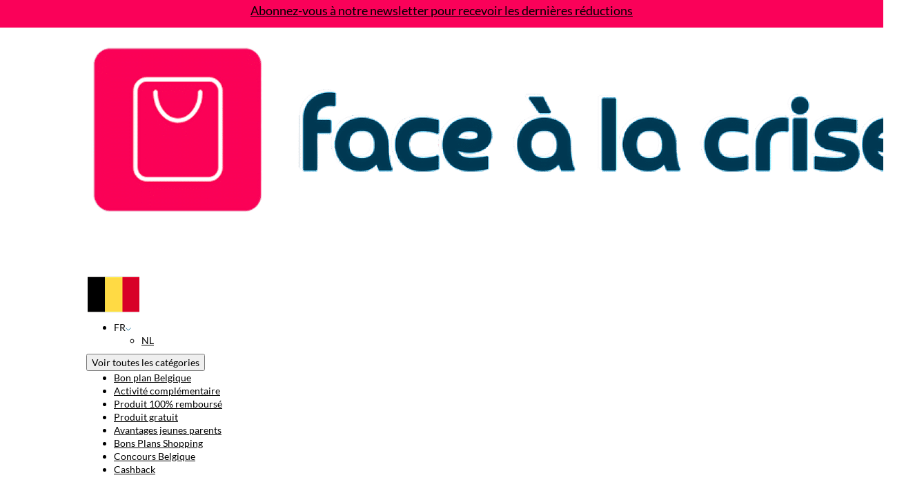

--- FILE ---
content_type: text/html; charset=UTF-8
request_url: https://www.facealacrise.be/echantillons-gratuits-belgique/echantillon-bebe-gratuit/
body_size: 33302
content:
<!DOCTYPE html>
<html lang="fr-FR">
<head><meta name="apple-itunes-app" content="app-id=938707881">
<meta name="google-play-app" content="app-id=com.goodbarber.facealacrise">

<meta charset="UTF-8"><script>if(navigator.userAgent.match(/MSIE|Internet Explorer/i)||navigator.userAgent.match(/Trident\/7\..*?rv:11/i)){var href=document.location.href;if(!href.match(/[?&]nowprocket/)){if(href.indexOf("?")==-1){if(href.indexOf("#")==-1){document.location.href=href+"?nowprocket=1"}else{document.location.href=href.replace("#","?nowprocket=1#")}}else{if(href.indexOf("#")==-1){document.location.href=href+"&nowprocket=1"}else{document.location.href=href.replace("#","&nowprocket=1#")}}}}</script><script>(()=>{class RocketLazyLoadScripts{constructor(){this.v="2.0.4",this.userEvents=["keydown","keyup","mousedown","mouseup","mousemove","mouseover","mouseout","touchmove","touchstart","touchend","touchcancel","wheel","click","dblclick","input"],this.attributeEvents=["onblur","onclick","oncontextmenu","ondblclick","onfocus","onmousedown","onmouseenter","onmouseleave","onmousemove","onmouseout","onmouseover","onmouseup","onmousewheel","onscroll","onsubmit"]}async t(){this.i(),this.o(),/iP(ad|hone)/.test(navigator.userAgent)&&this.h(),this.u(),this.l(this),this.m(),this.k(this),this.p(this),this._(),await Promise.all([this.R(),this.L()]),this.lastBreath=Date.now(),this.S(this),this.P(),this.D(),this.O(),this.M(),await this.C(this.delayedScripts.normal),await this.C(this.delayedScripts.defer),await this.C(this.delayedScripts.async),await this.T(),await this.F(),await this.j(),await this.A(),window.dispatchEvent(new Event("rocket-allScriptsLoaded")),this.everythingLoaded=!0,this.lastTouchEnd&&await new Promise(t=>setTimeout(t,500-Date.now()+this.lastTouchEnd)),this.I(),this.H(),this.U(),this.W()}i(){this.CSPIssue=sessionStorage.getItem("rocketCSPIssue"),document.addEventListener("securitypolicyviolation",t=>{this.CSPIssue||"script-src-elem"!==t.violatedDirective||"data"!==t.blockedURI||(this.CSPIssue=!0,sessionStorage.setItem("rocketCSPIssue",!0))},{isRocket:!0})}o(){window.addEventListener("pageshow",t=>{this.persisted=t.persisted,this.realWindowLoadedFired=!0},{isRocket:!0}),window.addEventListener("pagehide",()=>{this.onFirstUserAction=null},{isRocket:!0})}h(){let t;function e(e){t=e}window.addEventListener("touchstart",e,{isRocket:!0}),window.addEventListener("touchend",function i(o){o.changedTouches[0]&&t.changedTouches[0]&&Math.abs(o.changedTouches[0].pageX-t.changedTouches[0].pageX)<10&&Math.abs(o.changedTouches[0].pageY-t.changedTouches[0].pageY)<10&&o.timeStamp-t.timeStamp<200&&(window.removeEventListener("touchstart",e,{isRocket:!0}),window.removeEventListener("touchend",i,{isRocket:!0}),"INPUT"===o.target.tagName&&"text"===o.target.type||(o.target.dispatchEvent(new TouchEvent("touchend",{target:o.target,bubbles:!0})),o.target.dispatchEvent(new MouseEvent("mouseover",{target:o.target,bubbles:!0})),o.target.dispatchEvent(new PointerEvent("click",{target:o.target,bubbles:!0,cancelable:!0,detail:1,clientX:o.changedTouches[0].clientX,clientY:o.changedTouches[0].clientY})),event.preventDefault()))},{isRocket:!0})}q(t){this.userActionTriggered||("mousemove"!==t.type||this.firstMousemoveIgnored?"keyup"===t.type||"mouseover"===t.type||"mouseout"===t.type||(this.userActionTriggered=!0,this.onFirstUserAction&&this.onFirstUserAction()):this.firstMousemoveIgnored=!0),"click"===t.type&&t.preventDefault(),t.stopPropagation(),t.stopImmediatePropagation(),"touchstart"===this.lastEvent&&"touchend"===t.type&&(this.lastTouchEnd=Date.now()),"click"===t.type&&(this.lastTouchEnd=0),this.lastEvent=t.type,t.composedPath&&t.composedPath()[0].getRootNode()instanceof ShadowRoot&&(t.rocketTarget=t.composedPath()[0]),this.savedUserEvents.push(t)}u(){this.savedUserEvents=[],this.userEventHandler=this.q.bind(this),this.userEvents.forEach(t=>window.addEventListener(t,this.userEventHandler,{passive:!1,isRocket:!0})),document.addEventListener("visibilitychange",this.userEventHandler,{isRocket:!0})}U(){this.userEvents.forEach(t=>window.removeEventListener(t,this.userEventHandler,{passive:!1,isRocket:!0})),document.removeEventListener("visibilitychange",this.userEventHandler,{isRocket:!0}),this.savedUserEvents.forEach(t=>{(t.rocketTarget||t.target).dispatchEvent(new window[t.constructor.name](t.type,t))})}m(){const t="return false",e=Array.from(this.attributeEvents,t=>"data-rocket-"+t),i="["+this.attributeEvents.join("],[")+"]",o="[data-rocket-"+this.attributeEvents.join("],[data-rocket-")+"]",s=(e,i,o)=>{o&&o!==t&&(e.setAttribute("data-rocket-"+i,o),e["rocket"+i]=new Function("event",o),e.setAttribute(i,t))};new MutationObserver(t=>{for(const n of t)"attributes"===n.type&&(n.attributeName.startsWith("data-rocket-")||this.everythingLoaded?n.attributeName.startsWith("data-rocket-")&&this.everythingLoaded&&this.N(n.target,n.attributeName.substring(12)):s(n.target,n.attributeName,n.target.getAttribute(n.attributeName))),"childList"===n.type&&n.addedNodes.forEach(t=>{if(t.nodeType===Node.ELEMENT_NODE)if(this.everythingLoaded)for(const i of[t,...t.querySelectorAll(o)])for(const t of i.getAttributeNames())e.includes(t)&&this.N(i,t.substring(12));else for(const e of[t,...t.querySelectorAll(i)])for(const t of e.getAttributeNames())this.attributeEvents.includes(t)&&s(e,t,e.getAttribute(t))})}).observe(document,{subtree:!0,childList:!0,attributeFilter:[...this.attributeEvents,...e]})}I(){this.attributeEvents.forEach(t=>{document.querySelectorAll("[data-rocket-"+t+"]").forEach(e=>{this.N(e,t)})})}N(t,e){const i=t.getAttribute("data-rocket-"+e);i&&(t.setAttribute(e,i),t.removeAttribute("data-rocket-"+e))}k(t){Object.defineProperty(HTMLElement.prototype,"onclick",{get(){return this.rocketonclick||null},set(e){this.rocketonclick=e,this.setAttribute(t.everythingLoaded?"onclick":"data-rocket-onclick","this.rocketonclick(event)")}})}S(t){function e(e,i){let o=e[i];e[i]=null,Object.defineProperty(e,i,{get:()=>o,set(s){t.everythingLoaded?o=s:e["rocket"+i]=o=s}})}e(document,"onreadystatechange"),e(window,"onload"),e(window,"onpageshow");try{Object.defineProperty(document,"readyState",{get:()=>t.rocketReadyState,set(e){t.rocketReadyState=e},configurable:!0}),document.readyState="loading"}catch(t){console.log("WPRocket DJE readyState conflict, bypassing")}}l(t){this.originalAddEventListener=EventTarget.prototype.addEventListener,this.originalRemoveEventListener=EventTarget.prototype.removeEventListener,this.savedEventListeners=[],EventTarget.prototype.addEventListener=function(e,i,o){o&&o.isRocket||!t.B(e,this)&&!t.userEvents.includes(e)||t.B(e,this)&&!t.userActionTriggered||e.startsWith("rocket-")||t.everythingLoaded?t.originalAddEventListener.call(this,e,i,o):(t.savedEventListeners.push({target:this,remove:!1,type:e,func:i,options:o}),"mouseenter"!==e&&"mouseleave"!==e||t.originalAddEventListener.call(this,e,t.savedUserEvents.push,o))},EventTarget.prototype.removeEventListener=function(e,i,o){o&&o.isRocket||!t.B(e,this)&&!t.userEvents.includes(e)||t.B(e,this)&&!t.userActionTriggered||e.startsWith("rocket-")||t.everythingLoaded?t.originalRemoveEventListener.call(this,e,i,o):t.savedEventListeners.push({target:this,remove:!0,type:e,func:i,options:o})}}J(t,e){this.savedEventListeners=this.savedEventListeners.filter(i=>{let o=i.type,s=i.target||window;return e!==o||t!==s||(this.B(o,s)&&(i.type="rocket-"+o),this.$(i),!1)})}H(){EventTarget.prototype.addEventListener=this.originalAddEventListener,EventTarget.prototype.removeEventListener=this.originalRemoveEventListener,this.savedEventListeners.forEach(t=>this.$(t))}$(t){t.remove?this.originalRemoveEventListener.call(t.target,t.type,t.func,t.options):this.originalAddEventListener.call(t.target,t.type,t.func,t.options)}p(t){let e;function i(e){return t.everythingLoaded?e:e.split(" ").map(t=>"load"===t||t.startsWith("load.")?"rocket-jquery-load":t).join(" ")}function o(o){function s(e){const s=o.fn[e];o.fn[e]=o.fn.init.prototype[e]=function(){return this[0]===window&&t.userActionTriggered&&("string"==typeof arguments[0]||arguments[0]instanceof String?arguments[0]=i(arguments[0]):"object"==typeof arguments[0]&&Object.keys(arguments[0]).forEach(t=>{const e=arguments[0][t];delete arguments[0][t],arguments[0][i(t)]=e})),s.apply(this,arguments),this}}if(o&&o.fn&&!t.allJQueries.includes(o)){const e={DOMContentLoaded:[],"rocket-DOMContentLoaded":[]};for(const t in e)document.addEventListener(t,()=>{e[t].forEach(t=>t())},{isRocket:!0});o.fn.ready=o.fn.init.prototype.ready=function(i){function s(){parseInt(o.fn.jquery)>2?setTimeout(()=>i.bind(document)(o)):i.bind(document)(o)}return"function"==typeof i&&(t.realDomReadyFired?!t.userActionTriggered||t.fauxDomReadyFired?s():e["rocket-DOMContentLoaded"].push(s):e.DOMContentLoaded.push(s)),o([])},s("on"),s("one"),s("off"),t.allJQueries.push(o)}e=o}t.allJQueries=[],o(window.jQuery),Object.defineProperty(window,"jQuery",{get:()=>e,set(t){o(t)}})}P(){const t=new Map;document.write=document.writeln=function(e){const i=document.currentScript,o=document.createRange(),s=i.parentElement;let n=t.get(i);void 0===n&&(n=i.nextSibling,t.set(i,n));const c=document.createDocumentFragment();o.setStart(c,0),c.appendChild(o.createContextualFragment(e)),s.insertBefore(c,n)}}async R(){return new Promise(t=>{this.userActionTriggered?t():this.onFirstUserAction=t})}async L(){return new Promise(t=>{document.addEventListener("DOMContentLoaded",()=>{this.realDomReadyFired=!0,t()},{isRocket:!0})})}async j(){return this.realWindowLoadedFired?Promise.resolve():new Promise(t=>{window.addEventListener("load",t,{isRocket:!0})})}M(){this.pendingScripts=[];this.scriptsMutationObserver=new MutationObserver(t=>{for(const e of t)e.addedNodes.forEach(t=>{"SCRIPT"!==t.tagName||t.noModule||t.isWPRocket||this.pendingScripts.push({script:t,promise:new Promise(e=>{const i=()=>{const i=this.pendingScripts.findIndex(e=>e.script===t);i>=0&&this.pendingScripts.splice(i,1),e()};t.addEventListener("load",i,{isRocket:!0}),t.addEventListener("error",i,{isRocket:!0}),setTimeout(i,1e3)})})})}),this.scriptsMutationObserver.observe(document,{childList:!0,subtree:!0})}async F(){await this.X(),this.pendingScripts.length?(await this.pendingScripts[0].promise,await this.F()):this.scriptsMutationObserver.disconnect()}D(){this.delayedScripts={normal:[],async:[],defer:[]},document.querySelectorAll("script[type$=rocketlazyloadscript]").forEach(t=>{t.hasAttribute("data-rocket-src")?t.hasAttribute("async")&&!1!==t.async?this.delayedScripts.async.push(t):t.hasAttribute("defer")&&!1!==t.defer||"module"===t.getAttribute("data-rocket-type")?this.delayedScripts.defer.push(t):this.delayedScripts.normal.push(t):this.delayedScripts.normal.push(t)})}async _(){await this.L();let t=[];document.querySelectorAll("script[type$=rocketlazyloadscript][data-rocket-src]").forEach(e=>{let i=e.getAttribute("data-rocket-src");if(i&&!i.startsWith("data:")){i.startsWith("//")&&(i=location.protocol+i);try{const o=new URL(i).origin;o!==location.origin&&t.push({src:o,crossOrigin:e.crossOrigin||"module"===e.getAttribute("data-rocket-type")})}catch(t){}}}),t=[...new Map(t.map(t=>[JSON.stringify(t),t])).values()],this.Y(t,"preconnect")}async G(t){if(await this.K(),!0!==t.noModule||!("noModule"in HTMLScriptElement.prototype))return new Promise(e=>{let i;function o(){(i||t).setAttribute("data-rocket-status","executed"),e()}try{if(navigator.userAgent.includes("Firefox/")||""===navigator.vendor||this.CSPIssue)i=document.createElement("script"),[...t.attributes].forEach(t=>{let e=t.nodeName;"type"!==e&&("data-rocket-type"===e&&(e="type"),"data-rocket-src"===e&&(e="src"),i.setAttribute(e,t.nodeValue))}),t.text&&(i.text=t.text),t.nonce&&(i.nonce=t.nonce),i.hasAttribute("src")?(i.addEventListener("load",o,{isRocket:!0}),i.addEventListener("error",()=>{i.setAttribute("data-rocket-status","failed-network"),e()},{isRocket:!0}),setTimeout(()=>{i.isConnected||e()},1)):(i.text=t.text,o()),i.isWPRocket=!0,t.parentNode.replaceChild(i,t);else{const i=t.getAttribute("data-rocket-type"),s=t.getAttribute("data-rocket-src");i?(t.type=i,t.removeAttribute("data-rocket-type")):t.removeAttribute("type"),t.addEventListener("load",o,{isRocket:!0}),t.addEventListener("error",i=>{this.CSPIssue&&i.target.src.startsWith("data:")?(console.log("WPRocket: CSP fallback activated"),t.removeAttribute("src"),this.G(t).then(e)):(t.setAttribute("data-rocket-status","failed-network"),e())},{isRocket:!0}),s?(t.fetchPriority="high",t.removeAttribute("data-rocket-src"),t.src=s):t.src="data:text/javascript;base64,"+window.btoa(unescape(encodeURIComponent(t.text)))}}catch(i){t.setAttribute("data-rocket-status","failed-transform"),e()}});t.setAttribute("data-rocket-status","skipped")}async C(t){const e=t.shift();return e?(e.isConnected&&await this.G(e),this.C(t)):Promise.resolve()}O(){this.Y([...this.delayedScripts.normal,...this.delayedScripts.defer,...this.delayedScripts.async],"preload")}Y(t,e){this.trash=this.trash||[];let i=!0;var o=document.createDocumentFragment();t.forEach(t=>{const s=t.getAttribute&&t.getAttribute("data-rocket-src")||t.src;if(s&&!s.startsWith("data:")){const n=document.createElement("link");n.href=s,n.rel=e,"preconnect"!==e&&(n.as="script",n.fetchPriority=i?"high":"low"),t.getAttribute&&"module"===t.getAttribute("data-rocket-type")&&(n.crossOrigin=!0),t.crossOrigin&&(n.crossOrigin=t.crossOrigin),t.integrity&&(n.integrity=t.integrity),t.nonce&&(n.nonce=t.nonce),o.appendChild(n),this.trash.push(n),i=!1}}),document.head.appendChild(o)}W(){this.trash.forEach(t=>t.remove())}async T(){try{document.readyState="interactive"}catch(t){}this.fauxDomReadyFired=!0;try{await this.K(),this.J(document,"readystatechange"),document.dispatchEvent(new Event("rocket-readystatechange")),await this.K(),document.rocketonreadystatechange&&document.rocketonreadystatechange(),await this.K(),this.J(document,"DOMContentLoaded"),document.dispatchEvent(new Event("rocket-DOMContentLoaded")),await this.K(),this.J(window,"DOMContentLoaded"),window.dispatchEvent(new Event("rocket-DOMContentLoaded"))}catch(t){console.error(t)}}async A(){try{document.readyState="complete"}catch(t){}try{await this.K(),this.J(document,"readystatechange"),document.dispatchEvent(new Event("rocket-readystatechange")),await this.K(),document.rocketonreadystatechange&&document.rocketonreadystatechange(),await this.K(),this.J(window,"load"),window.dispatchEvent(new Event("rocket-load")),await this.K(),window.rocketonload&&window.rocketonload(),await this.K(),this.allJQueries.forEach(t=>t(window).trigger("rocket-jquery-load")),await this.K(),this.J(window,"pageshow");const t=new Event("rocket-pageshow");t.persisted=this.persisted,window.dispatchEvent(t),await this.K(),window.rocketonpageshow&&window.rocketonpageshow({persisted:this.persisted})}catch(t){console.error(t)}}async K(){Date.now()-this.lastBreath>45&&(await this.X(),this.lastBreath=Date.now())}async X(){return document.hidden?new Promise(t=>setTimeout(t)):new Promise(t=>requestAnimationFrame(t))}B(t,e){return e===document&&"readystatechange"===t||(e===document&&"DOMContentLoaded"===t||(e===window&&"DOMContentLoaded"===t||(e===window&&"load"===t||e===window&&"pageshow"===t)))}static run(){(new RocketLazyLoadScripts).t()}}RocketLazyLoadScripts.run()})();</script>

<meta name="viewport" content="width=device-width, initial-scale=1">

<link rel="profile" href="https://gmpg.org/xfn/11">
<link rel="pingback" href="https://www.facealacrise.be/xmlrpc.php">

<link rel="icon" href="https://www.facealacrise.be/wp-content/uploads/2025/08/cropped-512-1.png" type="image/png" />

<script type="rocketlazyloadscript"> var ajaxurl = 'https://www.facealacrise.be/wp-admin/admin-ajax.php'; </script><meta name='robots' content='index, follow, max-image-preview:large, max-snippet:-1, max-video-preview:-1' />
	<style>img:is([sizes="auto" i], [sizes^="auto," i]) { contain-intrinsic-size: 3000px 1500px }</style>
	
	<!-- This site is optimized with the Yoast SEO plugin v26.6 - https://yoast.com/wordpress/plugins/seo/ -->
	<title>Echantillon Bébé Gratuit - Face à la crise</title>
<link data-wpr-hosted-gf-parameters="family=Lato:ital,wght@0,100;0,300;0,400;0,700;0,900;1,100;1,300;1,400;1,700;1,900&family=Libre+Baskerville:ital,wght@0,400;0,700;1,400&family=Fraunces:ital,opsz,wght@0,9..144,100..900;1,9..144,100..900&display=swap" href="https://www.facealacrise.be/wp-content/cache/fonts/1/google-fonts/css/a/c/d/99680fad7117bbffff49f0c70c879.css" rel="stylesheet">
<link data-wpr-hosted-gf-parameters="family=Open%20Sans%3A300%3A700%7CYanone%20Kaffeesatz%3A400&display=swap" href="https://www.facealacrise.be/wp-content/cache/fonts/1/google-fonts/css/7/8/7/44311a9420b7c3c5686cdf8a46c9a.css" rel="stylesheet">
	<meta name="description" content="Recevez votre Echantillon Bébé Gratuit ! Commandez le vite gratuitement sur Face à la crise" />
	<link rel="canonical" href="https://www.facealacrise.be/echantillons-gratuits-belgique/echantillon-bebe-gratuit/" />
	<meta property="og:locale" content="fr_FR" />
	<meta property="og:type" content="article" />
	<meta property="og:title" content="Echantillon Bébé Gratuit" />
	<meta property="og:description" content="Recevez votre Echantillon Bébé Gratuit ! Commandez le vite gratuitement sur Face à la crise" />
	<meta property="og:url" content="https://www.facealacrise.be/echantillons-gratuits-belgique/echantillon-bebe-gratuit/" />
	<meta property="og:site_name" content="Face à la crise" />
	<meta property="article:publisher" content="https://www.facebook.com/Facealacrise" />
	<meta property="article:published_time" content="2015-10-03T13:41:51+00:00" />
	<meta property="article:modified_time" content="2022-09-26T15:13:50+00:00" />
	<meta property="og:image" content="https://www.facealacrise.be/wp-content/uploads/2015/04/123.jpg" />
	<meta property="og:image:width" content="330" />
	<meta property="og:image:height" content="297" />
	<meta property="og:image:type" content="image/jpeg" />
	<meta name="author" content="Guillaume De Ryckel" />
	<meta name="twitter:card" content="summary_large_image" />
	<meta name="twitter:creator" content="@facealacrise" />
	<meta name="twitter:site" content="@facealacrise" />
	<meta name="twitter:label1" content="Écrit par" />
	<meta name="twitter:data1" content="Guillaume De Ryckel" />
	<meta name="twitter:label2" content="Durée de lecture estimée" />
	<meta name="twitter:data2" content="1 minute" />
	<script type="application/ld+json" class="yoast-schema-graph">{"@context":"https://schema.org","@graph":[{"@type":"Article","@id":"https://www.facealacrise.be/echantillons-gratuits-belgique/echantillon-bebe-gratuit/#article","isPartOf":{"@id":"https://www.facealacrise.be/echantillons-gratuits-belgique/echantillon-bebe-gratuit/"},"author":{"name":"Guillaume De Ryckel","@id":"https://www.facealacrise.be/#/schema/person/bac765db1b6a41b97e6fc0a5ac46df37"},"headline":"Echantillon Bébé Gratuit","datePublished":"2015-10-03T13:41:51+00:00","dateModified":"2022-09-26T15:13:50+00:00","mainEntityOfPage":{"@id":"https://www.facealacrise.be/echantillons-gratuits-belgique/echantillon-bebe-gratuit/"},"wordCount":12,"publisher":{"@id":"https://www.facealacrise.be/#organization"},"image":{"@id":"https://www.facealacrise.be/echantillons-gratuits-belgique/echantillon-bebe-gratuit/#primaryimage"},"thumbnailUrl":"https://www.facealacrise.be/wp-content/uploads/2015/04/123-330x297.jpg","articleSection":["Échantillons gratuits Belgique"],"inLanguage":"fr-FR"},{"@type":"WebPage","@id":"https://www.facealacrise.be/echantillons-gratuits-belgique/echantillon-bebe-gratuit/","url":"https://www.facealacrise.be/echantillons-gratuits-belgique/echantillon-bebe-gratuit/","name":"Echantillon Bébé Gratuit - Face à la crise","isPartOf":{"@id":"https://www.facealacrise.be/#website"},"primaryImageOfPage":{"@id":"https://www.facealacrise.be/echantillons-gratuits-belgique/echantillon-bebe-gratuit/#primaryimage"},"image":{"@id":"https://www.facealacrise.be/echantillons-gratuits-belgique/echantillon-bebe-gratuit/#primaryimage"},"thumbnailUrl":"https://www.facealacrise.be/wp-content/uploads/2015/04/123-330x297.jpg","datePublished":"2015-10-03T13:41:51+00:00","dateModified":"2022-09-26T15:13:50+00:00","description":"Recevez votre Echantillon Bébé Gratuit ! Commandez le vite gratuitement sur Face à la crise","breadcrumb":{"@id":"https://www.facealacrise.be/echantillons-gratuits-belgique/echantillon-bebe-gratuit/#breadcrumb"},"inLanguage":"fr-FR","potentialAction":[{"@type":"ReadAction","target":["https://www.facealacrise.be/echantillons-gratuits-belgique/echantillon-bebe-gratuit/"]}]},{"@type":"ImageObject","inLanguage":"fr-FR","@id":"https://www.facealacrise.be/echantillons-gratuits-belgique/echantillon-bebe-gratuit/#primaryimage","url":"https://www.facealacrise.be/wp-content/uploads/2015/04/123.jpg","contentUrl":"https://www.facealacrise.be/wp-content/uploads/2015/04/123.jpg","width":330,"height":297},{"@type":"BreadcrumbList","@id":"https://www.facealacrise.be/echantillons-gratuits-belgique/echantillon-bebe-gratuit/#breadcrumb","itemListElement":[{"@type":"ListItem","position":1,"name":"Accueil","item":"https://www.facealacrise.be/"},{"@type":"ListItem","position":2,"name":"Echantillon Bébé Gratuit"}]},{"@type":"WebSite","@id":"https://www.facealacrise.be/#website","url":"https://www.facealacrise.be/","name":"Face à la crise","description":"Concours &amp; échantillons gratuits Belgique","publisher":{"@id":"https://www.facealacrise.be/#organization"},"potentialAction":[{"@type":"SearchAction","target":{"@type":"EntryPoint","urlTemplate":"https://www.facealacrise.be/?s={search_term_string}"},"query-input":{"@type":"PropertyValueSpecification","valueRequired":true,"valueName":"search_term_string"}}],"inLanguage":"fr-FR"},{"@type":"Organization","@id":"https://www.facealacrise.be/#organization","name":"Face à la crise","url":"https://www.facealacrise.be/","logo":{"@type":"ImageObject","inLanguage":"fr-FR","@id":"https://www.facealacrise.be/#/schema/logo/image/","url":"https://www.facealacrise.be/wp-content/uploads/2014/07/Facealacrise1024.png","contentUrl":"https://www.facealacrise.be/wp-content/uploads/2014/07/Facealacrise1024.png","width":1024,"height":500,"caption":"Face à la crise"},"image":{"@id":"https://www.facealacrise.be/#/schema/logo/image/"},"sameAs":["https://www.facebook.com/Facealacrise","https://x.com/facealacrise","http://www.instagram.com/facealacrise/","http://www.linkedin.com/in/guillaumederyckel","https://www.pinterest.com/facealacrise/"]},{"@type":"Person","@id":"https://www.facealacrise.be/#/schema/person/bac765db1b6a41b97e6fc0a5ac46df37","name":"Guillaume De Ryckel","image":{"@type":"ImageObject","inLanguage":"fr-FR","@id":"https://www.facealacrise.be/#/schema/person/image/","url":"https://secure.gravatar.com/avatar/ae990ca1bb272c762d04c00b2228740955a99201a0f9b21306cf7d0014dced74?s=96&r=g","contentUrl":"https://secure.gravatar.com/avatar/ae990ca1bb272c762d04c00b2228740955a99201a0f9b21306cf7d0014dced74?s=96&r=g","caption":"Guillaume De Ryckel"},"description":"Jeune diplômé en Marketing de 30 ans, j'ai crée Face à la crise il y a maintenant près de 10 ans et y consacre la grande majorité de mon temps. Censé n'être au départ qu'un projet d'école, Face à la crise est devenu le métier de mes rêves ! Nous utilisons dès que possible des liens d'affiliation et pouvons ainsi toucher des commissions sur certains bons plans.","url":"https://www.facealacrise.be/author/admin/"}]}</script>
	<!-- / Yoast SEO plugin. -->


<link rel='dns-prefetch' href='//cdn.jsdelivr.net' />
<link href='https://fonts.gstatic.com' crossorigin rel='preconnect' />
<script type="rocketlazyloadscript" data-rocket-type="text/javascript">
/* <![CDATA[ */
window._wpemojiSettings = {"baseUrl":"https:\/\/s.w.org\/images\/core\/emoji\/16.0.1\/72x72\/","ext":".png","svgUrl":"https:\/\/s.w.org\/images\/core\/emoji\/16.0.1\/svg\/","svgExt":".svg","source":{"wpemoji":"https:\/\/www.facealacrise.be\/wp-includes\/js\/wp-emoji.js?ver=50792a29f18a8f394773a9f2842fe6bb","twemoji":"https:\/\/www.facealacrise.be\/wp-includes\/js\/twemoji.js?ver=50792a29f18a8f394773a9f2842fe6bb"}};
/**
 * @output wp-includes/js/wp-emoji-loader.js
 */

/**
 * Emoji Settings as exported in PHP via _print_emoji_detection_script().
 * @typedef WPEmojiSettings
 * @type {object}
 * @property {?object} source
 * @property {?string} source.concatemoji
 * @property {?string} source.twemoji
 * @property {?string} source.wpemoji
 * @property {?boolean} DOMReady
 * @property {?Function} readyCallback
 */

/**
 * Support tests.
 * @typedef SupportTests
 * @type {object}
 * @property {?boolean} flag
 * @property {?boolean} emoji
 */

/**
 * IIFE to detect emoji support and load Twemoji if needed.
 *
 * @param {Window} window
 * @param {Document} document
 * @param {WPEmojiSettings} settings
 */
( function wpEmojiLoader( window, document, settings ) {
	if ( typeof Promise === 'undefined' ) {
		return;
	}

	var sessionStorageKey = 'wpEmojiSettingsSupports';
	var tests = [ 'flag', 'emoji' ];

	/**
	 * Checks whether the browser supports offloading to a Worker.
	 *
	 * @since 6.3.0
	 *
	 * @private
	 *
	 * @returns {boolean}
	 */
	function supportsWorkerOffloading() {
		return (
			typeof Worker !== 'undefined' &&
			typeof OffscreenCanvas !== 'undefined' &&
			typeof URL !== 'undefined' &&
			URL.createObjectURL &&
			typeof Blob !== 'undefined'
		);
	}

	/**
	 * @typedef SessionSupportTests
	 * @type {object}
	 * @property {number} timestamp
	 * @property {SupportTests} supportTests
	 */

	/**
	 * Get support tests from session.
	 *
	 * @since 6.3.0
	 *
	 * @private
	 *
	 * @returns {?SupportTests} Support tests, or null if not set or older than 1 week.
	 */
	function getSessionSupportTests() {
		try {
			/** @type {SessionSupportTests} */
			var item = JSON.parse(
				sessionStorage.getItem( sessionStorageKey )
			);
			if (
				typeof item === 'object' &&
				typeof item.timestamp === 'number' &&
				new Date().valueOf() < item.timestamp + 604800 && // Note: Number is a week in seconds.
				typeof item.supportTests === 'object'
			) {
				return item.supportTests;
			}
		} catch ( e ) {}
		return null;
	}

	/**
	 * Persist the supports in session storage.
	 *
	 * @since 6.3.0
	 *
	 * @private
	 *
	 * @param {SupportTests} supportTests Support tests.
	 */
	function setSessionSupportTests( supportTests ) {
		try {
			/** @type {SessionSupportTests} */
			var item = {
				supportTests: supportTests,
				timestamp: new Date().valueOf()
			};

			sessionStorage.setItem(
				sessionStorageKey,
				JSON.stringify( item )
			);
		} catch ( e ) {}
	}

	/**
	 * Checks if two sets of Emoji characters render the same visually.
	 *
	 * This is used to determine if the browser is rendering an emoji with multiple data points
	 * correctly. set1 is the emoji in the correct form, using a zero-width joiner. set2 is the emoji
	 * in the incorrect form, using a zero-width space. If the two sets render the same, then the browser
	 * does not support the emoji correctly.
	 *
	 * This function may be serialized to run in a Worker. Therefore, it cannot refer to variables from the containing
	 * scope. Everything must be passed by parameters.
	 *
	 * @since 4.9.0
	 *
	 * @private
	 *
	 * @param {CanvasRenderingContext2D} context 2D Context.
	 * @param {string} set1 Set of Emoji to test.
	 * @param {string} set2 Set of Emoji to test.
	 *
	 * @return {boolean} True if the two sets render the same.
	 */
	function emojiSetsRenderIdentically( context, set1, set2 ) {
		// Cleanup from previous test.
		context.clearRect( 0, 0, context.canvas.width, context.canvas.height );
		context.fillText( set1, 0, 0 );
		var rendered1 = new Uint32Array(
			context.getImageData(
				0,
				0,
				context.canvas.width,
				context.canvas.height
			).data
		);

		// Cleanup from previous test.
		context.clearRect( 0, 0, context.canvas.width, context.canvas.height );
		context.fillText( set2, 0, 0 );
		var rendered2 = new Uint32Array(
			context.getImageData(
				0,
				0,
				context.canvas.width,
				context.canvas.height
			).data
		);

		return rendered1.every( function ( rendered2Data, index ) {
			return rendered2Data === rendered2[ index ];
		} );
	}

	/**
	 * Checks if the center point of a single emoji is empty.
	 *
	 * This is used to determine if the browser is rendering an emoji with a single data point
	 * correctly. The center point of an incorrectly rendered emoji will be empty. A correctly
	 * rendered emoji will have a non-zero value at the center point.
	 *
	 * This function may be serialized to run in a Worker. Therefore, it cannot refer to variables from the containing
	 * scope. Everything must be passed by parameters.
	 *
	 * @since 6.8.2
	 *
	 * @private
	 *
	 * @param {CanvasRenderingContext2D} context 2D Context.
	 * @param {string} emoji Emoji to test.
	 *
	 * @return {boolean} True if the center point is empty.
	 */
	function emojiRendersEmptyCenterPoint( context, emoji ) {
		// Cleanup from previous test.
		context.clearRect( 0, 0, context.canvas.width, context.canvas.height );
		context.fillText( emoji, 0, 0 );

		// Test if the center point (16, 16) is empty (0,0,0,0).
		var centerPoint = context.getImageData(16, 16, 1, 1);
		for ( var i = 0; i < centerPoint.data.length; i++ ) {
			if ( centerPoint.data[ i ] !== 0 ) {
				// Stop checking the moment it's known not to be empty.
				return false;
			}
		}

		return true;
	}

	/**
	 * Determines if the browser properly renders Emoji that Twemoji can supplement.
	 *
	 * This function may be serialized to run in a Worker. Therefore, it cannot refer to variables from the containing
	 * scope. Everything must be passed by parameters.
	 *
	 * @since 4.2.0
	 *
	 * @private
	 *
	 * @param {CanvasRenderingContext2D} context 2D Context.
	 * @param {string} type Whether to test for support of "flag" or "emoji".
	 * @param {Function} emojiSetsRenderIdentically Reference to emojiSetsRenderIdentically function, needed due to minification.
	 * @param {Function} emojiRendersEmptyCenterPoint Reference to emojiRendersEmptyCenterPoint function, needed due to minification.
	 *
	 * @return {boolean} True if the browser can render emoji, false if it cannot.
	 */
	function browserSupportsEmoji( context, type, emojiSetsRenderIdentically, emojiRendersEmptyCenterPoint ) {
		var isIdentical;

		switch ( type ) {
			case 'flag':
				/*
				 * Test for Transgender flag compatibility. Added in Unicode 13.
				 *
				 * To test for support, we try to render it, and compare the rendering to how it would look if
				 * the browser doesn't render it correctly (white flag emoji + transgender symbol).
				 */
				isIdentical = emojiSetsRenderIdentically(
					context,
					'\uD83C\uDFF3\uFE0F\u200D\u26A7\uFE0F', // as a zero-width joiner sequence
					'\uD83C\uDFF3\uFE0F\u200B\u26A7\uFE0F' // separated by a zero-width space
				);

				if ( isIdentical ) {
					return false;
				}

				/*
				 * Test for Sark flag compatibility. This is the least supported of the letter locale flags,
				 * so gives us an easy test for full support.
				 *
				 * To test for support, we try to render it, and compare the rendering to how it would look if
				 * the browser doesn't render it correctly ([C] + [Q]).
				 */
				isIdentical = emojiSetsRenderIdentically(
					context,
					'\uD83C\uDDE8\uD83C\uDDF6', // as the sequence of two code points
					'\uD83C\uDDE8\u200B\uD83C\uDDF6' // as the two code points separated by a zero-width space
				);

				if ( isIdentical ) {
					return false;
				}

				/*
				 * Test for English flag compatibility. England is a country in the United Kingdom, it
				 * does not have a two letter locale code but rather a five letter sub-division code.
				 *
				 * To test for support, we try to render it, and compare the rendering to how it would look if
				 * the browser doesn't render it correctly (black flag emoji + [G] + [B] + [E] + [N] + [G]).
				 */
				isIdentical = emojiSetsRenderIdentically(
					context,
					// as the flag sequence
					'\uD83C\uDFF4\uDB40\uDC67\uDB40\uDC62\uDB40\uDC65\uDB40\uDC6E\uDB40\uDC67\uDB40\uDC7F',
					// with each code point separated by a zero-width space
					'\uD83C\uDFF4\u200B\uDB40\uDC67\u200B\uDB40\uDC62\u200B\uDB40\uDC65\u200B\uDB40\uDC6E\u200B\uDB40\uDC67\u200B\uDB40\uDC7F'
				);

				return ! isIdentical;
			case 'emoji':
				/*
				 * Does Emoji 16.0 cause the browser to go splat?
				 *
				 * To test for Emoji 16.0 support, try to render a new emoji: Splatter.
				 *
				 * The splatter emoji is a single code point emoji. Testing for browser support
				 * required testing the center point of the emoji to see if it is empty.
				 *
				 * 0xD83E 0xDEDF (\uD83E\uDEDF) == 🫟 Splatter.
				 *
				 * When updating this test, please ensure that the emoji is either a single code point
				 * or switch to using the emojiSetsRenderIdentically function and testing with a zero-width
				 * joiner vs a zero-width space.
				 */
				var notSupported = emojiRendersEmptyCenterPoint( context, '\uD83E\uDEDF' );
				return ! notSupported;
		}

		return false;
	}

	/**
	 * Checks emoji support tests.
	 *
	 * This function may be serialized to run in a Worker. Therefore, it cannot refer to variables from the containing
	 * scope. Everything must be passed by parameters.
	 *
	 * @since 6.3.0
	 *
	 * @private
	 *
	 * @param {string[]} tests Tests.
	 * @param {Function} browserSupportsEmoji Reference to browserSupportsEmoji function, needed due to minification.
	 * @param {Function} emojiSetsRenderIdentically Reference to emojiSetsRenderIdentically function, needed due to minification.
	 * @param {Function} emojiRendersEmptyCenterPoint Reference to emojiRendersEmptyCenterPoint function, needed due to minification.
	 *
	 * @return {SupportTests} Support tests.
	 */
	function testEmojiSupports( tests, browserSupportsEmoji, emojiSetsRenderIdentically, emojiRendersEmptyCenterPoint ) {
		var canvas;
		if (
			typeof WorkerGlobalScope !== 'undefined' &&
			self instanceof WorkerGlobalScope
		) {
			canvas = new OffscreenCanvas( 300, 150 ); // Dimensions are default for HTMLCanvasElement.
		} else {
			canvas = document.createElement( 'canvas' );
		}

		var context = canvas.getContext( '2d', { willReadFrequently: true } );

		/*
		 * Chrome on OS X added native emoji rendering in M41. Unfortunately,
		 * it doesn't work when the font is bolder than 500 weight. So, we
		 * check for bold rendering support to avoid invisible emoji in Chrome.
		 */
		context.textBaseline = 'top';
		context.font = '600 32px Arial';

		var supports = {};
		tests.forEach( function ( test ) {
			supports[ test ] = browserSupportsEmoji( context, test, emojiSetsRenderIdentically, emojiRendersEmptyCenterPoint );
		} );
		return supports;
	}

	/**
	 * Adds a script to the head of the document.
	 *
	 * @ignore
	 *
	 * @since 4.2.0
	 *
	 * @param {string} src The url where the script is located.
	 *
	 * @return {void}
	 */
	function addScript( src ) {
		var script = document.createElement( 'script' );
		script.src = src;
		script.defer = true;
		document.head.appendChild( script );
	}

	settings.supports = {
		everything: true,
		everythingExceptFlag: true
	};

	// Create a promise for DOMContentLoaded since the worker logic may finish after the event has fired.
	var domReadyPromise = new Promise( function ( resolve ) {
		document.addEventListener( 'DOMContentLoaded', resolve, {
			once: true
		} );
	} );

	// Obtain the emoji support from the browser, asynchronously when possible.
	new Promise( function ( resolve ) {
		var supportTests = getSessionSupportTests();
		if ( supportTests ) {
			resolve( supportTests );
			return;
		}

		if ( supportsWorkerOffloading() ) {
			try {
				// Note that the functions are being passed as arguments due to minification.
				var workerScript =
					'postMessage(' +
					testEmojiSupports.toString() +
					'(' +
					[
						JSON.stringify( tests ),
						browserSupportsEmoji.toString(),
						emojiSetsRenderIdentically.toString(),
						emojiRendersEmptyCenterPoint.toString()
					].join( ',' ) +
					'));';
				var blob = new Blob( [ workerScript ], {
					type: 'text/javascript'
				} );
				var worker = new Worker( URL.createObjectURL( blob ), { name: 'wpTestEmojiSupports' } );
				worker.onmessage = function ( event ) {
					supportTests = event.data;
					setSessionSupportTests( supportTests );
					worker.terminate();
					resolve( supportTests );
				};
				return;
			} catch ( e ) {}
		}

		supportTests = testEmojiSupports( tests, browserSupportsEmoji, emojiSetsRenderIdentically, emojiRendersEmptyCenterPoint );
		setSessionSupportTests( supportTests );
		resolve( supportTests );
	} )
		// Once the browser emoji support has been obtained from the session, finalize the settings.
		.then( function ( supportTests ) {
			/*
			 * Tests the browser support for flag emojis and other emojis, and adjusts the
			 * support settings accordingly.
			 */
			for ( var test in supportTests ) {
				settings.supports[ test ] = supportTests[ test ];

				settings.supports.everything =
					settings.supports.everything && settings.supports[ test ];

				if ( 'flag' !== test ) {
					settings.supports.everythingExceptFlag =
						settings.supports.everythingExceptFlag &&
						settings.supports[ test ];
				}
			}

			settings.supports.everythingExceptFlag =
				settings.supports.everythingExceptFlag &&
				! settings.supports.flag;

			// Sets DOMReady to false and assigns a ready function to settings.
			settings.DOMReady = false;
			settings.readyCallback = function () {
				settings.DOMReady = true;
			};
		} )
		.then( function () {
			return domReadyPromise;
		} )
		.then( function () {
			// When the browser can not render everything we need to load a polyfill.
			if ( ! settings.supports.everything ) {
				settings.readyCallback();

				var src = settings.source || {};

				if ( src.concatemoji ) {
					addScript( src.concatemoji );
				} else if ( src.wpemoji && src.twemoji ) {
					addScript( src.twemoji );
					addScript( src.wpemoji );
				}
			}
		} );
} )( window, document, window._wpemojiSettings );

/* ]]> */
</script>
<style id='wp-emoji-styles-inline-css' type='text/css'>

	img.wp-smiley, img.emoji {
		display: inline !important;
		border: none !important;
		box-shadow: none !important;
		height: 1em !important;
		width: 1em !important;
		margin: 0 0.07em !important;
		vertical-align: -0.1em !important;
		background: none !important;
		padding: 0 !important;
	}
</style>
<link data-minify="1" rel='stylesheet' id='wp-block-library-css' href='https://www.facealacrise.be/wp-content/cache/min/1/wp-includes/css/dist/block-library/style.css?ver=1766076094' type='text/css' media='all' />
<style id='classic-theme-styles-inline-css' type='text/css'>
/**
 * These rules are needed for backwards compatibility.
 * They should match the button element rules in the base theme.json file.
 */
.wp-block-button__link {
	color: #ffffff;
	background-color: #32373c;
	border-radius: 9999px; /* 100% causes an oval, but any explicit but really high value retains the pill shape. */

	/* This needs a low specificity so it won't override the rules from the button element if defined in theme.json. */
	box-shadow: none;
	text-decoration: none;

	/* The extra 2px are added to size solids the same as the outline versions.*/
	padding: calc(0.667em + 2px) calc(1.333em + 2px);

	font-size: 1.125em;
}

.wp-block-file__button {
	background: #32373c;
	color: #ffffff;
	text-decoration: none;
}

</style>
<style id='global-styles-inline-css' type='text/css'>
:root{--wp--preset--aspect-ratio--square: 1;--wp--preset--aspect-ratio--4-3: 4/3;--wp--preset--aspect-ratio--3-4: 3/4;--wp--preset--aspect-ratio--3-2: 3/2;--wp--preset--aspect-ratio--2-3: 2/3;--wp--preset--aspect-ratio--16-9: 16/9;--wp--preset--aspect-ratio--9-16: 9/16;--wp--preset--color--black: #000000;--wp--preset--color--cyan-bluish-gray: #abb8c3;--wp--preset--color--white: #ffffff;--wp--preset--color--pale-pink: #f78da7;--wp--preset--color--vivid-red: #cf2e2e;--wp--preset--color--luminous-vivid-orange: #ff6900;--wp--preset--color--luminous-vivid-amber: #fcb900;--wp--preset--color--light-green-cyan: #7bdcb5;--wp--preset--color--vivid-green-cyan: #00d084;--wp--preset--color--pale-cyan-blue: #8ed1fc;--wp--preset--color--vivid-cyan-blue: #0693e3;--wp--preset--color--vivid-purple: #9b51e0;--wp--preset--gradient--vivid-cyan-blue-to-vivid-purple: linear-gradient(135deg,rgba(6,147,227,1) 0%,rgb(155,81,224) 100%);--wp--preset--gradient--light-green-cyan-to-vivid-green-cyan: linear-gradient(135deg,rgb(122,220,180) 0%,rgb(0,208,130) 100%);--wp--preset--gradient--luminous-vivid-amber-to-luminous-vivid-orange: linear-gradient(135deg,rgba(252,185,0,1) 0%,rgba(255,105,0,1) 100%);--wp--preset--gradient--luminous-vivid-orange-to-vivid-red: linear-gradient(135deg,rgba(255,105,0,1) 0%,rgb(207,46,46) 100%);--wp--preset--gradient--very-light-gray-to-cyan-bluish-gray: linear-gradient(135deg,rgb(238,238,238) 0%,rgb(169,184,195) 100%);--wp--preset--gradient--cool-to-warm-spectrum: linear-gradient(135deg,rgb(74,234,220) 0%,rgb(151,120,209) 20%,rgb(207,42,186) 40%,rgb(238,44,130) 60%,rgb(251,105,98) 80%,rgb(254,248,76) 100%);--wp--preset--gradient--blush-light-purple: linear-gradient(135deg,rgb(255,206,236) 0%,rgb(152,150,240) 100%);--wp--preset--gradient--blush-bordeaux: linear-gradient(135deg,rgb(254,205,165) 0%,rgb(254,45,45) 50%,rgb(107,0,62) 100%);--wp--preset--gradient--luminous-dusk: linear-gradient(135deg,rgb(255,203,112) 0%,rgb(199,81,192) 50%,rgb(65,88,208) 100%);--wp--preset--gradient--pale-ocean: linear-gradient(135deg,rgb(255,245,203) 0%,rgb(182,227,212) 50%,rgb(51,167,181) 100%);--wp--preset--gradient--electric-grass: linear-gradient(135deg,rgb(202,248,128) 0%,rgb(113,206,126) 100%);--wp--preset--gradient--midnight: linear-gradient(135deg,rgb(2,3,129) 0%,rgb(40,116,252) 100%);--wp--preset--font-size--small: 13px;--wp--preset--font-size--medium: 20px;--wp--preset--font-size--large: 36px;--wp--preset--font-size--x-large: 42px;--wp--preset--spacing--20: 0.44rem;--wp--preset--spacing--30: 0.67rem;--wp--preset--spacing--40: 1rem;--wp--preset--spacing--50: 1.5rem;--wp--preset--spacing--60: 2.25rem;--wp--preset--spacing--70: 3.38rem;--wp--preset--spacing--80: 5.06rem;--wp--preset--shadow--natural: 6px 6px 9px rgba(0, 0, 0, 0.2);--wp--preset--shadow--deep: 12px 12px 50px rgba(0, 0, 0, 0.4);--wp--preset--shadow--sharp: 6px 6px 0px rgba(0, 0, 0, 0.2);--wp--preset--shadow--outlined: 6px 6px 0px -3px rgba(255, 255, 255, 1), 6px 6px rgba(0, 0, 0, 1);--wp--preset--shadow--crisp: 6px 6px 0px rgba(0, 0, 0, 1);}:where(.is-layout-flex){gap: 0.5em;}:where(.is-layout-grid){gap: 0.5em;}body .is-layout-flex{display: flex;}.is-layout-flex{flex-wrap: wrap;align-items: center;}.is-layout-flex > :is(*, div){margin: 0;}body .is-layout-grid{display: grid;}.is-layout-grid > :is(*, div){margin: 0;}:where(.wp-block-columns.is-layout-flex){gap: 2em;}:where(.wp-block-columns.is-layout-grid){gap: 2em;}:where(.wp-block-post-template.is-layout-flex){gap: 1.25em;}:where(.wp-block-post-template.is-layout-grid){gap: 1.25em;}.has-black-color{color: var(--wp--preset--color--black) !important;}.has-cyan-bluish-gray-color{color: var(--wp--preset--color--cyan-bluish-gray) !important;}.has-white-color{color: var(--wp--preset--color--white) !important;}.has-pale-pink-color{color: var(--wp--preset--color--pale-pink) !important;}.has-vivid-red-color{color: var(--wp--preset--color--vivid-red) !important;}.has-luminous-vivid-orange-color{color: var(--wp--preset--color--luminous-vivid-orange) !important;}.has-luminous-vivid-amber-color{color: var(--wp--preset--color--luminous-vivid-amber) !important;}.has-light-green-cyan-color{color: var(--wp--preset--color--light-green-cyan) !important;}.has-vivid-green-cyan-color{color: var(--wp--preset--color--vivid-green-cyan) !important;}.has-pale-cyan-blue-color{color: var(--wp--preset--color--pale-cyan-blue) !important;}.has-vivid-cyan-blue-color{color: var(--wp--preset--color--vivid-cyan-blue) !important;}.has-vivid-purple-color{color: var(--wp--preset--color--vivid-purple) !important;}.has-black-background-color{background-color: var(--wp--preset--color--black) !important;}.has-cyan-bluish-gray-background-color{background-color: var(--wp--preset--color--cyan-bluish-gray) !important;}.has-white-background-color{background-color: var(--wp--preset--color--white) !important;}.has-pale-pink-background-color{background-color: var(--wp--preset--color--pale-pink) !important;}.has-vivid-red-background-color{background-color: var(--wp--preset--color--vivid-red) !important;}.has-luminous-vivid-orange-background-color{background-color: var(--wp--preset--color--luminous-vivid-orange) !important;}.has-luminous-vivid-amber-background-color{background-color: var(--wp--preset--color--luminous-vivid-amber) !important;}.has-light-green-cyan-background-color{background-color: var(--wp--preset--color--light-green-cyan) !important;}.has-vivid-green-cyan-background-color{background-color: var(--wp--preset--color--vivid-green-cyan) !important;}.has-pale-cyan-blue-background-color{background-color: var(--wp--preset--color--pale-cyan-blue) !important;}.has-vivid-cyan-blue-background-color{background-color: var(--wp--preset--color--vivid-cyan-blue) !important;}.has-vivid-purple-background-color{background-color: var(--wp--preset--color--vivid-purple) !important;}.has-black-border-color{border-color: var(--wp--preset--color--black) !important;}.has-cyan-bluish-gray-border-color{border-color: var(--wp--preset--color--cyan-bluish-gray) !important;}.has-white-border-color{border-color: var(--wp--preset--color--white) !important;}.has-pale-pink-border-color{border-color: var(--wp--preset--color--pale-pink) !important;}.has-vivid-red-border-color{border-color: var(--wp--preset--color--vivid-red) !important;}.has-luminous-vivid-orange-border-color{border-color: var(--wp--preset--color--luminous-vivid-orange) !important;}.has-luminous-vivid-amber-border-color{border-color: var(--wp--preset--color--luminous-vivid-amber) !important;}.has-light-green-cyan-border-color{border-color: var(--wp--preset--color--light-green-cyan) !important;}.has-vivid-green-cyan-border-color{border-color: var(--wp--preset--color--vivid-green-cyan) !important;}.has-pale-cyan-blue-border-color{border-color: var(--wp--preset--color--pale-cyan-blue) !important;}.has-vivid-cyan-blue-border-color{border-color: var(--wp--preset--color--vivid-cyan-blue) !important;}.has-vivid-purple-border-color{border-color: var(--wp--preset--color--vivid-purple) !important;}.has-vivid-cyan-blue-to-vivid-purple-gradient-background{background: var(--wp--preset--gradient--vivid-cyan-blue-to-vivid-purple) !important;}.has-light-green-cyan-to-vivid-green-cyan-gradient-background{background: var(--wp--preset--gradient--light-green-cyan-to-vivid-green-cyan) !important;}.has-luminous-vivid-amber-to-luminous-vivid-orange-gradient-background{background: var(--wp--preset--gradient--luminous-vivid-amber-to-luminous-vivid-orange) !important;}.has-luminous-vivid-orange-to-vivid-red-gradient-background{background: var(--wp--preset--gradient--luminous-vivid-orange-to-vivid-red) !important;}.has-very-light-gray-to-cyan-bluish-gray-gradient-background{background: var(--wp--preset--gradient--very-light-gray-to-cyan-bluish-gray) !important;}.has-cool-to-warm-spectrum-gradient-background{background: var(--wp--preset--gradient--cool-to-warm-spectrum) !important;}.has-blush-light-purple-gradient-background{background: var(--wp--preset--gradient--blush-light-purple) !important;}.has-blush-bordeaux-gradient-background{background: var(--wp--preset--gradient--blush-bordeaux) !important;}.has-luminous-dusk-gradient-background{background: var(--wp--preset--gradient--luminous-dusk) !important;}.has-pale-ocean-gradient-background{background: var(--wp--preset--gradient--pale-ocean) !important;}.has-electric-grass-gradient-background{background: var(--wp--preset--gradient--electric-grass) !important;}.has-midnight-gradient-background{background: var(--wp--preset--gradient--midnight) !important;}.has-small-font-size{font-size: var(--wp--preset--font-size--small) !important;}.has-medium-font-size{font-size: var(--wp--preset--font-size--medium) !important;}.has-large-font-size{font-size: var(--wp--preset--font-size--large) !important;}.has-x-large-font-size{font-size: var(--wp--preset--font-size--x-large) !important;}
:where(.wp-block-post-template.is-layout-flex){gap: 1.25em;}:where(.wp-block-post-template.is-layout-grid){gap: 1.25em;}
:where(.wp-block-columns.is-layout-flex){gap: 2em;}:where(.wp-block-columns.is-layout-grid){gap: 2em;}
:root :where(.wp-block-pullquote){font-size: 1.5em;line-height: 1.6;}
</style>
<link rel='stylesheet' id='mabel-wheel-of-fortune-css' href='https://www.facealacrise.be/wp-content/plugins/mabel-wheel-of-fortune/public/css/public.min.css?ver=4.3' type='text/css' media='all' />
<link rel='stylesheet' id='sps_front_css-css' href='https://www.facealacrise.be/wp-content/plugins/sync-post-with-other-site/assets/css/sps_front_style.css?rand=860&#038;ver=1.9.1' type='text/css' media='all' />
<link rel='stylesheet' id='uaf_client_css-css' href='https://www.facealacrise.be/wp-content/uploads/useanyfont/uaf.css?ver=1764348148' type='text/css' media='all' />
<link data-minify="1" rel='stylesheet' id='cmplz-general-css' href='https://www.facealacrise.be/wp-content/cache/min/1/wp-content/plugins/complianz-gdpr/assets/css/cookieblocker.css?ver=1766076094' type='text/css' media='all' />
<link data-minify="1" rel='stylesheet' id='bootstrap-css' href='https://www.facealacrise.be/wp-content/cache/min/1/wp-content/themes/falac/falac.css?ver=1766076094' type='text/css' media='all' />
<link data-minify="1" rel='stylesheet' id='slick-css' href='https://www.facealacrise.be/wp-content/cache/min/1/npm/slick-carousel@1.8.1/slick/slick.min.css?ver=1766076095' type='text/css' media='all' />
<link rel='stylesheet' id='parent-style-css' href='https://www.facealacrise.be/wp-content/themes/falac/style.css?ver=50792a29f18a8f394773a9f2842fe6bb' type='text/css' media='all' />
<link data-minify="1" rel='stylesheet' id='child-style-css' href='https://www.facealacrise.be/wp-content/cache/min/1/wp-content/themes/falac-child/style.css?ver=1766076095' type='text/css' media='all' />
<script type="rocketlazyloadscript" data-rocket-type="text/javascript" data-rocket-src="https://www.facealacrise.be/wp-includes/js/jquery/jquery.js?ver=3.7.1" id="jquery-core-js"></script>
<script type="rocketlazyloadscript" data-minify="1" data-rocket-type="text/javascript" data-rocket-src="https://www.facealacrise.be/wp-content/cache/min/1/wp-includes/js/jquery/jquery-migrate.js?ver=1760123882" id="jquery-migrate-js" data-rocket-defer defer></script>
<script type="text/javascript" id="bootstrap-js-extra">
/* <![CDATA[ */
var fbid = "421462417940197";
var locale = "fr_FR";
var star_rating_ajax = {"star_rating_ajaxurl":"https:\/\/www.facealacrise.be\/wp-admin\/admin-ajax.php"};
/* ]]> */
</script>
<script type="rocketlazyloadscript" data-rocket-type="text/javascript" data-rocket-src="https://www.facealacrise.be/wp-content/themes/falac/js/falac.min.js?ver=0.2.3" id="bootstrap-js" data-rocket-defer defer></script>
<script type="rocketlazyloadscript" data-minify="1" data-rocket-type="text/javascript" data-rocket-src="https://www.facealacrise.be/wp-content/cache/min/1/npm/slick-carousel@1.8.1/slick/slick.min.js?ver=1760123882" id="slick-js" data-rocket-defer defer></script>
<script type="rocketlazyloadscript" data-minify="1" data-rocket-type="text/javascript" data-rocket-src="https://www.facealacrise.be/wp-content/cache/min/1/wp-content/themes/falac-child/dist/js/falac.js?ver=1760123882" id="falacchild-js" data-rocket-defer defer></script>
<link rel="https://api.w.org/" href="https://www.facealacrise.be/wp-json/" /><link rel="alternate" title="JSON" type="application/json" href="https://www.facealacrise.be/wp-json/wp/v2/posts/11738" /><link rel="alternate" title="oEmbed (JSON)" type="application/json+oembed" href="https://www.facealacrise.be/wp-json/oembed/1.0/embed?url=https%3A%2F%2Fwww.facealacrise.be%2Fechantillons-gratuits-belgique%2Fechantillon-bebe-gratuit%2F" />
<link rel="alternate" title="oEmbed (XML)" type="text/xml+oembed" href="https://www.facealacrise.be/wp-json/oembed/1.0/embed?url=https%3A%2F%2Fwww.facealacrise.be%2Fechantillons-gratuits-belgique%2Fechantillon-bebe-gratuit%2F&#038;format=xml" />
			<style>.cmplz-hidden {
					display: none !important;
				}</style>    <link rel="preconnect" href="https://fonts.googleapis.com">
    <link rel="preconnect" href="https://fonts.gstatic.com" crossorigin>
    
<meta name="generator" content="Elementor 3.32.0; features: e_font_icon_svg, additional_custom_breakpoints; settings: css_print_method-external, google_font-enabled, font_display-swap">
			<style>
				.e-con.e-parent:nth-of-type(n+4):not(.e-lazyloaded):not(.e-no-lazyload),
				.e-con.e-parent:nth-of-type(n+4):not(.e-lazyloaded):not(.e-no-lazyload) * {
					background-image: none !important;
				}
				@media screen and (max-height: 1024px) {
					.e-con.e-parent:nth-of-type(n+3):not(.e-lazyloaded):not(.e-no-lazyload),
					.e-con.e-parent:nth-of-type(n+3):not(.e-lazyloaded):not(.e-no-lazyload) * {
						background-image: none !important;
					}
				}
				@media screen and (max-height: 640px) {
					.e-con.e-parent:nth-of-type(n+2):not(.e-lazyloaded):not(.e-no-lazyload),
					.e-con.e-parent:nth-of-type(n+2):not(.e-lazyloaded):not(.e-no-lazyload) * {
						background-image: none !important;
					}
				}
			</style>
			<link rel="icon" href="https://www.facealacrise.be/wp-content/uploads/2025/08/cropped-512-1-32x32.png" sizes="32x32" />
<link rel="icon" href="https://www.facealacrise.be/wp-content/uploads/2025/08/cropped-512-1-192x192.png" sizes="192x192" />
<link rel="apple-touch-icon" href="https://www.facealacrise.be/wp-content/uploads/2025/08/cropped-512-1-180x180.png" />
<meta name="msapplication-TileImage" content="https://www.facealacrise.be/wp-content/uploads/2025/08/cropped-512-1-270x270.png" />


<!-- Facebook Pixel Code -->
<script type="text/plain" data-service="facebook" data-category="marketing">
  !function(f,b,e,v,n,t,s)
  {if(f.fbq)return;n=f.fbq=function(){n.callMethod?
  n.callMethod.apply(n,arguments):n.queue.push(arguments)};
  if(!f._fbq)f._fbq=n;n.push=n;n.loaded=!0;n.version='2.0';
  n.queue=[];t=b.createElement(e);t.async=!0;
  t.src=v;s=b.getElementsByTagName(e)[0];
  s.parentNode.insertBefore(t,s)}(window, document,'script',
  'https://connect.facebook.net/en_US/fbevents.js');
  fbq('init', '1663795003890127');
  fbq('track', 'PageView');
</script>
<noscript><img height="1" width="1" style="display:none"
  src="https://www.facebook.com/tr?id=1663795003890127&ev=PageView&noscript=1"
/></noscript>
<!-- End Facebook Pixel Code -->
 <script type="rocketlazyloadscript" async data-rocket-src="https://pagead2.googlesyndication.com/pagead/js/adsbygoogle.js?client=ca-pub-1007742785533621"
     crossorigin="anonymous"></script>
<!-- Paste this code right before the <meta name="generator" content="WP Rocket 3.19.4" data-wpr-features="wpr_delay_js wpr_defer_js wpr_minify_js wpr_image_dimensions wpr_minify_css wpr_preload_links wpr_host_fonts_locally wpr_desktop" /></head> tag on every page
  of your site.-->
<script type="rocketlazyloadscript" data-ad-client="ca-pub-4648136692660579" async data-rocket-src="https://pagead2.googlesyndication.com/pagead/js/adsbygoogle.js"></script>




  <script type="rocketlazyloadscript" data-rocket-src="https://a.mailmunch.co/app/v1/site.js"
      id="mailmunch-script"
      data-mailmunch-site-id="329739"
      async="async">
  </script>


</head>

<body data-rsssl=1 data-cmplz=1  id="navbartop" class="wp-singular post-template-default single single-post postid-11738 single-format-standard wp-custom-logo wp-theme-falac wp-child-theme-falac-child has-drawer elementor-default elementor-kit-54880">
<div data-rocket-location-hash="29ccf98f054896b6f93ec33686d41ce1" id="fb-root"></div>


        <div data-rocket-location-hash="8a9980e962eda20c76a8bcb845565d93" id="topbar-newsletter">
            <p><a href="#mailmunch-pop-1062187">Abonnez-vous à notre newsletter pour recevoir les dernières réductions</a></p>
        </div>
    

	<div data-rocket-location-hash="ff7eede5f72442993cf3f2a19bfdae94" id="drawer" class="drawer dw-xs-10 dw-sm-6 dw-md-4 fold visible-xs visible-sm" aria-labelledby="drawer">
			<div data-rocket-location-hash="faeae5fdeea4dad1978fe34b1f5d02d6" class="drawer-controls">
					<a href="#drawer" data-toggle="drawer" aria-foldedopen="false" aria-controls="drawer" class="btn btn-primary btn-lg">&#9776;</a>
			</div>
			<div data-rocket-location-hash="c529ba545df6a1301b6c53f014b269d3" class="drawer-contents">
                <div data-rocket-location-hash="f999f9a05d87ec202c2387195236e3e4" class="drawer-header">
                    <div class="close"><svg xmlns="http://www.w3.org/2000/svg" width="1em" height="1em" viewBox="0 0 24 24"><path fill="#000" d="m12 13.4l-4.9 4.9q-.275.275-.7.275t-.7-.275t-.275-.7t.275-.7l4.9-4.9l-4.9-4.9q-.275-.275-.275-.7t.275-.7t.7-.275t.7.275l4.9 4.9l4.9-4.9q.275-.275.7-.275t.7.275t.275.7t-.275.7L13.4 12l4.9 4.9q.275.275.275.7t-.275.7t-.7.275t-.7-.275z"/></svg></div>
                    <div class="lang-menu-switcher"><div data-rocket-location-hash="0e34c9f32b14155eefd1c4d993d8d352"><img width="77" height="76" src="https://www.facealacrise.be/wp-content/themes/falac-child/dist/img/flags/be.png"><ul><li><span>FR<svg xmlns="http://www.w3.org/2000/svg" width="8" height="5" viewBox="0 0 8 5" fill="none">
                    <path d="M0.693359 0.911133L3.94336 4.13587L7.19336 0.911133" stroke="#20769C" stroke-linecap="round" stroke-linejoin="round"/>
                    </svg></span><ul><li><a href="https://www.tegendecrisis.be/">NL</a></li></ul></li></ul></div></div>                </div>
					<div data-rocket-location-hash="27c218e7509b8c1354ea18baffdfe2a6" class="drawer-body">
						<div data-body="main" class="active">
							<div id="search-3" class="widget widget_search"><div class="widget_search">
<form role="search" method="get" class="search-form" action="https://www.facealacrise.be/">

		<input type="search" class="search-field form-control" placeholder="Trouvez votre prochain bon plan..." value="" name="s" title="Search for:">
        <button><svg xmlns="http://www.w3.org/2000/svg" width="56" height="55" viewBox="0 0 56 55" fill="none">
<rect x="0.90918" width="55" height="55" rx="5" fill="#FA0159"/>
<path fill-rule="evenodd" clip-rule="evenodd" d="M27.581 20C26.517 20.0001 25.4685 20.2546 24.5229 20.7424C23.5773 21.2301 22.762 21.9369 22.1451 22.8038C21.5283 23.6706 21.1276 24.6725 20.9767 25.7257C20.8257 26.7789 20.9288 27.8529 21.2774 28.8582C21.6259 29.8635 22.2098 30.7708 22.9804 31.5045C23.7509 32.2382 24.6857 32.777 25.7068 33.0759C26.7279 33.3749 27.8057 33.4253 28.8503 33.223C29.8949 33.0206 30.8759 32.5715 31.7115 31.9129L34.5783 34.7796C34.7263 34.9226 34.9246 35.0018 35.1305 35C35.3363 34.9982 35.5332 34.9156 35.6787 34.7701C35.8242 34.6245 35.9068 34.4277 35.9086 34.2218C35.9104 34.016 35.8312 33.8177 35.6883 33.6697L32.8215 30.8029C33.5971 29.819 34.08 28.6367 34.2149 27.3912C34.3499 26.1457 34.1315 24.8873 33.5847 23.7601C33.0379 22.633 32.1848 21.6825 31.123 21.0175C30.0613 20.3525 28.8338 19.9999 27.581 20ZM22.4786 26.6723C22.4786 25.3191 23.0161 24.0213 23.973 23.0644C24.9299 22.1075 26.2277 21.57 27.581 21.57C28.9342 21.57 30.232 22.1075 31.1889 23.0644C32.1458 24.0213 32.6833 25.3191 32.6833 26.6723C32.6833 28.0256 32.1458 29.3234 31.1889 30.2803C30.232 31.2372 28.9342 31.7747 27.581 31.7747C26.2277 31.7747 24.9299 31.2372 23.973 30.2803C23.0161 29.3234 22.4786 28.0256 22.4786 26.6723Z" fill="white"/>
</svg></button>

</form>
</div>
</div><div id="nav_menu-21" class="widget widget_nav_menu"><div class="menu-top-container"><ul id="menu-top" class="menu"><li id="menu-item-9202" class="menu-item-bp menu-item menu-item-type-custom menu-item-object-custom menu-item-home menu-item-9202"><a href="https://www.facealacrise.be">Bons plans</a></li>
<li id="menu-item-15509" class="menu-item-blog menu-item menu-item-type-custom menu-item-object-custom menu-item-15509"><a href="https://www.facealacrise.be/category/blog/">Le Blog</a></li>
<li id="menu-item-54924" class="menu-item-about menu-item menu-item-type-post_type menu-item-object-page menu-item-54924"><a href="https://www.facealacrise.be/a-propos/">A propos</a></li>
<li id="menu-item-43383" class="menu-item-contact menu-item menu-item-type-custom menu-item-object-custom menu-item-43383"><a href="https://www.facealacrise.be/contact">Contact</a></li>
</ul></div></div><div id="text-60" class="widget widget_text">			<div class="textwidget">    <div class="sc-buttons">
        <a class="btn btn-cats" href="">Voir toutes les catégories</a>
        <a class="btn btn-bon-plan" href="#mailmunch-pop-1062187">Ne ratez aucun bon plan</a>
    </div>
</div>
		</div><div id="text-66" class="widget widget_text">			<div class="textwidget">    <div class="apps-block">
        <a target='_blank' href='https://itunes.apple.com/be/app/face-a-la-crise-les-gratuits/id938707881?mt=8'><img width="129" height="44" src='https://www.facealacrise.be/wp-content/themes/falac-child/dist/img/appstore.png'></a><a target='_blank' href='https://play.google.com/store/apps/details?id=com.goodbarber.facealacrise&amp;amp;hl=fr'><img width="141" height="44" src='https://www.facealacrise.be/wp-content/themes/falac-child/dist/img/google-play.png'></a>    </div>

</div>
		</div><div id="text-61" class="widget widget_text">			<div class="textwidget"><div class="creator-block">
    <div data-rocket-location-hash="41c6a90e1add2d71c294d70b0ebbaae3">
        <a href="https://www.facealacrise.be/a-propos">
            <img width="101" height="101" src="https://www.facealacrise.be/wp-content/themes/falac-child/dist/img/fondateur-bleu.png" alt="Guillaume De Ryckel">
            <img width="40" height="40" src="https://www.facealacrise.be/wp-content/themes/falac-child/dist/img/arrow-oblique-blanc.png" alt="">
        </a>

    </div>
    <p class="fondator">Fondateur</p>
    <h2>Guillaume De Ryckel</h2>
    <hr>
    <p>Découvrez ici pourquoi j’ai créé Face à la crise en 2013 !</p>
        <ul class="falc-socials">
        <li><a href="https://www.facebook.com/Facealacrise/" target="_blank"><img width="160" height="160" src="https://www.facealacrise.be/wp-content/themes/falac-child/dist/img/fb-icon.png" alt=""></a></li>
        <li><a href="https://www.instagram.com/facealacrise/" target="_blank"><img width="160" height="160" src="https://www.facealacrise.be/wp-content/themes/falac-child/dist/img/insta-icon.png" alt=""></a></li>
        <li><a href="https://www.linkedin.com/in/guillaumederyckel/" target="_blank"><img width="160" height="160" src="https://www.facealacrise.be/wp-content/themes/falac-child/dist/img/linkedin-icon.png" alt=""></a></li>
        <li><a href="https://www.tiktok.com/@facealacrise" target="_blank"><img width="160" height="160" src="https://www.facealacrise.be/wp-content/themes/falac-child/dist/img/tiktok-icon.png" alt=""></a></li>
    </ul>
</div>
</div>
		</div>						</div><!-- #secondary -->
                        <div data-body="cats" >
                            <a href="" data-back>Retour</a>
                            <ul class="drawer-cats-menu"><li><a href=https://www.facealacrise.be/category/bon-plan-belgique/>Bon plan Belgique</a></li><li><a href=https://www.facealacrise.be/category/activite-complementaire/>Activité complémentaire</a></li><li><a href=https://www.facealacrise.be/category/produit-100-rembourse/>Produit 100% remboursé</a></li><li><a href=https://www.facealacrise.be/category/produit-gratuit-bon-gratuit/>Produit gratuit</a></li><li><a href=https://www.facealacrise.be/category/avantages-jeunes-parents/>Avantages jeunes parents</a></li><li><a href=https://www.facealacrise.be/category/vente-privee/>Bons Plans Shopping</a></li><li><a href=https://www.facealacrise.be/category/concours-belgique/>Concours Belgique</a></li><li><a href=https://www.facealacrise.be/category/cashback-belgique/>Cashback</a></li></ul>                        </div>
					</div>
					<div data-rocket-location-hash="be07b74c118e48f2a96cd8ccd61769c9" class="drawer-footer">
                        					</div>
			</div>
	</div>

    <header data-rocket-location-hash="59a592a56e4655a175fad8fe3be152eb" id="falac-header">
        <div data-rocket-location-hash="f117ee89930d3a249ddbfc02370ddefa" class="container">
            <div data-rocket-location-hash="cdce1622eeabff65b6164cd45e2500e1">
                <!-- <div data-rocket-location-hash="2af0237e85869dbbe7f92902b10498ce">
                    <a href="https://www.facealacrise.be"><img width="178" height="173" class="shopicon" src="https://www.facealacrise.be/wp-content/themes/falac-child/dist/img/logoshopbag.png" alt=""></a>
                </div> -->
                <a href="https://www.facealacrise.be/" class="custom-logo-link" rel="home"><img fetchpriority="high" width="1201" height="298" src="https://www.facealacrise.be/wp-content/uploads/2025/08/logo-face-a-la-crise-transparent.png" class="custom-logo" alt="Face à la crise" decoding="async" srcset="https://www.facealacrise.be/wp-content/uploads/2025/08/logo-face-a-la-crise-transparent.png 1201w, https://www.facealacrise.be/wp-content/uploads/2025/08/logo-face-a-la-crise-transparent-330x82.png 330w, https://www.facealacrise.be/wp-content/uploads/2025/08/logo-face-a-la-crise-transparent-550x136.png 550w, https://www.facealacrise.be/wp-content/uploads/2025/08/logo-face-a-la-crise-transparent-150x37.png 150w, https://www.facealacrise.be/wp-content/uploads/2025/08/logo-face-a-la-crise-transparent-768x191.png 768w" sizes="(max-width: 1201px) 100vw, 1201px" /></a>            </div>
            <div data-rocket-location-hash="0eb160e43d67796e3766a430925107c8">
                <ul id="menu-top-1" class="nav nav-pills nav-main "><li class="menu-item-bp menu-item menu-item-type-custom menu-item-object-custom menu-item-home nav-item menu-item-9202"><a title="Bons plans" href="https://www.facealacrise.be" class="nav-link"><i></i> Bons plans</a></li>
<li class="menu-item-blog menu-item menu-item-type-custom menu-item-object-custom nav-item menu-item-15509"><a title="Le Blog" href="https://www.facealacrise.be/category/blog/" class="nav-link"><i></i> Le Blog</a></li>
<li class="menu-item-about menu-item menu-item-type-post_type menu-item-object-page nav-item menu-item-54924"><a title="A propos" href="https://www.facealacrise.be/a-propos/" class="nav-link"><i></i> A propos</a></li>
<li class="menu-item-contact menu-item menu-item-type-custom menu-item-object-custom nav-item menu-item-43383"><a title="Contact" href="https://www.facealacrise.be/contact" class="nav-link"><i></i> Contact</a></li>
</ul><div class="lang-menu-switcher"><div data-rocket-location-hash="a7dab295679f9a70bc6ae1d4bb637287"><img width="77" height="76" src="https://www.facealacrise.be/wp-content/themes/falac-child/dist/img/flags/be.png"><ul><li><span>FR<svg xmlns="http://www.w3.org/2000/svg" width="8" height="5" viewBox="0 0 8 5" fill="none">
                    <path d="M0.693359 0.911133L3.94336 4.13587L7.19336 0.911133" stroke="#20769C" stroke-linecap="round" stroke-linejoin="round"/>
                    </svg></span><ul><li><a href="https://www.tegendecrisis.be/">NL</a></li></ul></li></ul></div></div>            </div>
        </div>
        <div data-rocket-location-hash="68e122c6b23b4519e49c5a2a57b5f054" class="container">
            <div>
                <div class="falc-categories">
                    <button class="show-categories">Voir toutes les catégories</button>
                    <ul><li><a href=https://www.facealacrise.be/category/bon-plan-belgique/>Bon plan Belgique</a></li><li><a href=https://www.facealacrise.be/category/activite-complementaire/>Activité complémentaire</a></li><li><a href=https://www.facealacrise.be/category/produit-100-rembourse/>Produit 100% remboursé</a></li><li><a href=https://www.facealacrise.be/category/produit-gratuit-bon-gratuit/>Produit gratuit</a></li><li><a href=https://www.facealacrise.be/category/avantages-jeunes-parents/>Avantages jeunes parents</a></li><li><a href=https://www.facealacrise.be/category/vente-privee/>Bons Plans Shopping</a></li><li><a href=https://www.facealacrise.be/category/concours-belgique/>Concours Belgique</a></li><li><a href=https://www.facealacrise.be/category/cashback-belgique/>Cashback</a></li></ul>                </div>
            </div>
            <div>
                <div class="widget_search">
<form role="search" method="get" class="search-form" action="https://www.facealacrise.be/">

		<input type="search" class="search-field form-control" placeholder="Trouvez votre prochain bon plan..." value="" name="s" title="Search for:">
        <button><svg xmlns="http://www.w3.org/2000/svg" width="56" height="55" viewBox="0 0 56 55" fill="none">
<rect x="0.90918" width="55" height="55" rx="5" fill="#FA0159"/>
<path fill-rule="evenodd" clip-rule="evenodd" d="M27.581 20C26.517 20.0001 25.4685 20.2546 24.5229 20.7424C23.5773 21.2301 22.762 21.9369 22.1451 22.8038C21.5283 23.6706 21.1276 24.6725 20.9767 25.7257C20.8257 26.7789 20.9288 27.8529 21.2774 28.8582C21.6259 29.8635 22.2098 30.7708 22.9804 31.5045C23.7509 32.2382 24.6857 32.777 25.7068 33.0759C26.7279 33.3749 27.8057 33.4253 28.8503 33.223C29.8949 33.0206 30.8759 32.5715 31.7115 31.9129L34.5783 34.7796C34.7263 34.9226 34.9246 35.0018 35.1305 35C35.3363 34.9982 35.5332 34.9156 35.6787 34.7701C35.8242 34.6245 35.9068 34.4277 35.9086 34.2218C35.9104 34.016 35.8312 33.8177 35.6883 33.6697L32.8215 30.8029C33.5971 29.819 34.08 28.6367 34.2149 27.3912C34.3499 26.1457 34.1315 24.8873 33.5847 23.7601C33.0379 22.633 32.1848 21.6825 31.123 21.0175C30.0613 20.3525 28.8338 19.9999 27.581 20ZM22.4786 26.6723C22.4786 25.3191 23.0161 24.0213 23.973 23.0644C24.9299 22.1075 26.2277 21.57 27.581 21.57C28.9342 21.57 30.232 22.1075 31.1889 23.0644C32.1458 24.0213 32.6833 25.3191 32.6833 26.6723C32.6833 28.0256 32.1458 29.3234 31.1889 30.2803C30.232 31.2372 28.9342 31.7747 27.581 31.7747C26.2277 31.7747 24.9299 31.2372 23.973 30.2803C23.0161 29.3234 22.4786 28.0256 22.4786 26.6723Z" fill="white"/>
</svg></button>

</form>
</div>
            </div>
        </div>

    </header>

<div class="container" >
	<div data-rocket-location-hash="7daaf9816dc50ba074bb958dc5599539" id="adblockermsg" class="alert alert-danger text-center" style="display:none">
	  Our website is made possible by displaying online advertisements to our visitors.<br>Please consider supporting us by disabling your ad blocker.	</div>
</div>
	<div>
        <div data-rocket-location-hash="f9357140ee36883ea6064de5d7279a99" class="container">
            <h1 class="bg-primary"><div>Echantillon Bébé Gratuit</div></h1>    <div>
                <ul id="top-category" class="thin-scroll">
            <li><a class="" href="https://www.facealacrise.be/category/bon-plan-belgique/" data-id="16">Bon plan Belgique</a></li><li><a class="" href="https://www.facealacrise.be/category/activite-complementaire/" data-id="11">Activité complémentaire</a></li><li><a class="" href="https://www.facealacrise.be/category/produit-100-rembourse/" data-id="141">Produit 100% remboursé</a></li><li><a class="" href="https://www.facealacrise.be/category/produit-gratuit-bon-gratuit/" data-id="113">Produit gratuit</a></li><li><a class="" href="https://www.facealacrise.be/category/avantages-jeunes-parents/" data-id="129">Avantages jeunes parents</a></li><li><a class="" href="https://www.facealacrise.be/category/vente-privee/" data-id="118">Bons Plans Shopping</a></li><li><a class="" href="https://www.facealacrise.be/category/concours-belgique/" data-id="27">Concours Belgique</a></li><li><a class="" href="https://www.facealacrise.be/category/cashback-belgique/" data-id="121">Cashback</a></li>        </ul>
    </div>
		<div data-rocket-location-hash="88f0a2777621829cb778db8115e2c799" class="row">
			<div class="col-md-9">
				<article class="ended post-11738 post type-post status-publish format-standard hentry category-echantillons-gratuits-belgique" id="main-post">

                    <div class="post-image">
                        <a href="" target="_blank">
                        <img width="330" height="297" src="https://www.facealacrise.be/wp-content/uploads/2015/04/123.jpg" class="attachment-1536x1536 size-1536x1536" alt="" decoding="async" srcset="https://www.facealacrise.be/wp-content/uploads/2015/04/123.jpg 330w, https://www.facealacrise.be/wp-content/uploads/2015/04/123-150x135.jpg 150w" sizes="(max-width: 330px) 100vw, 330px" />                        </a>
                                            </div>

                    <div class="top-pills"><span class="post-date">Publié le 3 octobre 2015</span><span class="partner-tag">Partenariat</span></div><div id="Content" class="promo-content"><h2>Echantillon Bébé Gratuit</h2><div class="post-content"><p></p>
<h3 style="text-align: center;">Recevez votre Echantillon Bébé Gratuit !</h3>
<p><a href="https://www.facebook.com/sharer/sharer.php?u=https://www.facealacrise.be/?p=11738" target="_blank" rel="noopener"><img class=" wp-image-8279 aligncenter" src="https://www.facealacrise.be/wp-content/uploads/2014/10/partager.png" alt="partager" width="121" height="31"></a></p>
<h3 style="text-align: center;"><a href="http://www.pull-ups.be/fr/FreeSample/FreeSample.aspx" target="_blank" rel="noopener">Cliquez ICI</a></h3></div></div>                </article>


			</div><!-- .col-md-8 -->

			<div class="col-md-3">
				    <div id="sidecontent">
        <div id="text-72" class="widget sidebar widget_text">			<div class="textwidget"><div class="creator-block">
    <div>
        <a href="https://www.facealacrise.be/a-propos">
            <img width="101" height="101" decoding="async" src="https://www.facealacrise.be/wp-content/themes/falac-child/dist/img/fondateur.png" alt="Guillaume De Ryckel">
            <img width="41" height="41" decoding="async" src="https://www.facealacrise.be/wp-content/themes/falac-child/dist/img/diagonal-arrow-cercle.png" alt="">
        </a>

    </div>
    <p class="fondator">Fondateur</p>
    <h2>Guillaume De Ryckel</h2>
    <hr>
    <p>Découvrez ici pourquoi j’ai créé Face à la crise en 2013 !</p>
        <ul class="falc-socials">
        <li><a href="https://www.facebook.com/Facealacrise/" target="_blank"><img width="160" height="160" decoding="async" src="https://www.facealacrise.be/wp-content/themes/falac-child/dist/img/fb-icon.png" alt=""></a></li>
        <li><a href="https://www.instagram.com/facealacrise/" target="_blank"><img width="160" height="160" decoding="async" src="https://www.facealacrise.be/wp-content/themes/falac-child/dist/img/insta-icon.png" alt=""></a></li>
        <li><a href="https://www.linkedin.com/in/guillaumederyckel/" target="_blank"><img width="160" height="160" decoding="async" src="https://www.facealacrise.be/wp-content/themes/falac-child/dist/img/linkedin-icon.png" alt=""></a></li>
        <li><a href="https://www.tiktok.com/@facealacrise" target="_blank"><img width="160" height="160" decoding="async" src="https://www.facealacrise.be/wp-content/themes/falac-child/dist/img/tiktok-icon.png" alt=""></a></li>
    </ul>
</div>

</div>
		</div><div id="text-73" class="widget sidebar widget_text">			<div class="textwidget">    <div class="newsletter-block">
        <h3>Inscrivez-vous à notre newsletter !</h3>
        <a class="btn btn-ticket ticket-white" href="#mailmunch-pop-1062187">Je m'inscris</a>
    </div>

</div>
		</div><div id="text-74" class="widget sidebar widget_text">			<div class="textwidget">    <div class="apps-block">
        <a target='_blank' href='https://itunes.apple.com/be/app/face-a-la-crise-les-gratuits/id938707881?mt=8'><img width="129" height="44" src='https://www.facealacrise.be/wp-content/themes/falac-child/dist/img/appstore.png'></a><a target='_blank' href='https://play.google.com/store/apps/details?id=com.goodbarber.facealacrise&amp;hl=fr'><img width="141" height="44" src='https://www.facealacrise.be/wp-content/themes/falac-child/dist/img/google-play.png'></a>    </div>

</div>
		</div>    </div>
			</div><!-- .col-md-4 -->
		</div><!-- .row -->
	</div><!-- .container -->
    </div>

	<footer data-rocket-location-hash="c1066fdec347d062bdbe68979031a6c1" class="main-footer">
        <div data-rocket-location-hash="4c540835e72d0520b255e1d4586334f4" class="container">
            <div data-rocket-location-hash="c9507259a35b9082114af49d0cab1070" class="row">
                <div class="col-md-3">
                    <div id="media_image-2" class="widget widget_media_image"><img width="330" height="75" src="https://www.facealacrise.be/wp-content/uploads/2025/08/logo_blanc-facealacrise.png" class="image wp-image-54907  attachment-full size-full" alt="" style="max-width: 100%; height: auto;" decoding="async" srcset="https://www.facealacrise.be/wp-content/uploads/2025/08/logo_blanc-facealacrise.png 330w, https://www.facealacrise.be/wp-content/uploads/2025/08/logo_blanc-facealacrise-150x34.png 150w" sizes="(max-width: 330px) 100vw, 330px" /></div><div id="text-70" class="widget widget_text">			<div class="textwidget"><p>Ici vous pouvez découvrir tous les bons plans de “ Face à la crise”</p>
</div>
		</div><div id="text-71" class="widget widget_text">			<div class="textwidget">    <ul class="falc-socials">
        <li><a href="https://www.facebook.com/Facealacrise/" target="_blank"><img width="160" height="160" decoding="async" src="https://www.facealacrise.be/wp-content/themes/falac-child/dist/img/fb-icon.png" alt=""></a></li>
        <li><a href="https://www.instagram.com/facealacrise/" target="_blank"><img width="160" height="160" decoding="async" src="https://www.facealacrise.be/wp-content/themes/falac-child/dist/img/insta-icon.png" alt=""></a></li>
        <li><a href="https://www.linkedin.com/in/guillaumederyckel/" target="_blank"><img width="160" height="160" decoding="async" src="https://www.facealacrise.be/wp-content/themes/falac-child/dist/img/linkedin-icon.png" alt=""></a></li>
        <li><a href="https://www.tiktok.com/@facealacrise" target="_blank"><img width="160" height="160" decoding="async" src="https://www.facealacrise.be/wp-content/themes/falac-child/dist/img/tiktok-icon.png" alt=""></a></li>
    </ul>

</div>
		</div>                </div>
                <div class="col-md-3">
                    <div id="nav_menu-23" class="widget widget_nav_menu"><h3 class="widget-title">Catégories</h3><div class="menu-footer-cat-container"><ul id="menu-footer-cat" class="menu"><li id="menu-item-54930" class="menu-item menu-item-type-taxonomy menu-item-object-category menu-item-54930"><a href="https://www.facealacrise.be/category/bon-plan-belgique/">Bon plan Belgique</a></li>
<li id="menu-item-54931" class="menu-item menu-item-type-taxonomy menu-item-object-category menu-item-54931"><a href="https://www.facealacrise.be/category/activite-complementaire/">Activité complémentaire</a></li>
<li id="menu-item-54932" class="menu-item menu-item-type-taxonomy menu-item-object-category menu-item-54932"><a href="https://www.facealacrise.be/category/avantages-jeunes-parents/">Avantages jeunes parents</a></li>
<li id="menu-item-54933" class="menu-item menu-item-type-taxonomy menu-item-object-category menu-item-54933"><a href="https://www.facealacrise.be/category/concours-belgique/">Concours Belgique</a></li>
</ul></div></div>                </div>
                <div class="col-md-3">
                    <div id="nav_menu-24" class="widget widget_nav_menu"><h3 class="widget-title">Partenaire</h3><div class="menu-footer-part-container"><ul id="menu-footer-part" class="menu"><li id="menu-item-54929" class="menu-item menu-item-type-custom menu-item-object-custom menu-item-54929"><a target="_blank" href="https://www.barbe-a-papa.be/" title="Partenaire">Barbe à papa</a></li>
</ul></div></div>                </div>
                <div class="col-md-3">
                    <div id="custom_html-2" class="widget_text widget widget_custom_html"><h3 class="widget-title">Rejoindre la newsletter</h3><div class="textwidget custom-html-widget"><a href="#mailmunch-pop-1062187" class="btn btn-primary btn-lg">Inscription</a></div></div>                </div>
            </div><!-- .row -->
            <div data-rocket-location-hash="e42129b08e484bbff285025749726f7b" class="row">
                <div class="col-md-12">
                    <div id="custom_html-3" class="widget_text widget widget_custom_html"><div class="textwidget custom-html-widget"><div class="footer-partners">
    <style>
        .footer-partners img {
            max-width: 100%;
            height: auto;
        }
    </style>
    <a href="https://www.rtbf.be/info/societe/detail_le-belge-raffole-des-coupons-de-reduction-ca-me-permet-d-avoir-des-courses-50-moins-cheres?id=10205426" target="_blank" rel="noopener noreferrer"><img width="139" height="50" class="aligncenter size-full wp-image-32363" src="/wp-content/uploads/2019/08/RTBF.png" alt="" /></a>
    <a href="https://www.rtbf.be/auvio/detail_bons-de-reduction-bons-plans-promos-facealacrise-be-fait-le-job-pour-vous?id=2346501" target="_blank" rel="noopener noreferrer"><img width="94" height="50" class="aligncenter size-full wp-image-32391" src="/wp-content/uploads/2019/08/pigeonsOK.png" alt="" /></a>
    <a href="https://www.youtube.com/watch?v=rDGxREhAakQ" target="_blank" rel="noopener noreferrer"><img width="53" height="50" class="aligncenter size-full wp-image-32365" src="/wp-content/uploads/2019/08/NRJ.png" alt="" /></a>
    <a href="https://www.flair.be/fr/society/societe/14-astuces-pour-depenser-moins/" target="_blank" rel="noopener"><img width="76" height="50" class="aligncenter size-full wp-image-32364" src="/wp-content/uploads/2019/08/Flair.png" alt="" /></a>
    <a href="https://www.facealacrise.be/wp-content/uploads/2025/08/Capture-decran-2025-08-19-a-13.45.36.png" target="_blank" rel="noopener noreferrer"><img width="143" height="50" class="aligncenter size-full wp-image-32393" src="/wp-content/uploads/2019/08/VLANOK.png" alt="" /></a>
    <a href="https://www.facealacrise.be/wp-content/uploads/2025/08/Capture-decran-2025-08-19-a-13.47.30.png" target="_blank" rel="noopener noreferrer"><img width="28" height="50" class="aligncenter size-full wp-image-32398" src="/wp-content/uploads/2019/08/wavre.png" alt="" /></a>
    <a href="http://www.wallonia.be/fr/blog/4-ans-dechantillons-gratuits-avec-face-la-crise" target="_blank" rel="noopener noreferrer"><img width="72" height="50" class="aligncenter size-full wp-image-32392" src="/wp-content/uploads/2019/08/WALOK.png" alt="" /></a>
    <a href="/wp-content/uploads/2019/08/maca-dor-PDF-.pdf" target="_blank" rel="noopener noreferrer"><img width="96" height="50" class="aligncenter size-full wp-image-32390" src="/wp-content/uploads/2019/08/avenirOK.png" alt="" /></a>
    <a href="https://www.sudinfo.be/id49140/article/2018-04-16/face-la-crise-le-site-de-bons-plans-eco-qui-va-vous-rendre-accro-des-lots-gagner" target="_blank" rel="noopener noreferrer"><img width="126" height="50" class="aligncenter size-full wp-image-32369" src="/wp-content/uploads/2019/08/Sundpress.png" alt="" /></a>
    <a href="https://www.rtbf.be/article/face-a-la-crise-un-site-cree-par-un-jeune-de-limal-pour-faire-des-economies-9645084" target="_blank" rel="noopener noreferrer"><img width="107" height="50" class="aligncenter size-full wp-image-32361" src="/wp-content/uploads/2019/08/Vivacite.png" alt="" /></a>
    <a href="/wp-content/uploads/2019/08/Capture-d%E2%80%99e%CC%81cran-2017-01-09-a%CC%80-21.24.40.png" target="_blank" rel="noopener noreferrer"><img width="102" height="50" class="aligncenter size-full wp-image-32362" src="/wp-content/uploads/2019/08/trends.png" alt="" /></a>
    <a href="/wp-content/uploads/2019/08/Capture-d’écran-2017-01-09-à-21.24.34.png" target="_blank" rel="noopener noreferrer"><img width="102" height="50" class="aligncenter size-full wp-image-32367" src="/wp-content/uploads/2019/08/Lalibre.png" alt="" /></a>
    <a href="/wp-content/uploads/2019/08/Capture-d’écran-2019-08-02-à-10.51.30.png" target="_blank" rel="noopener noreferrer"><img width="61" height="50" class="aligncenter wp-image-32387 size-full" src="/wp-content/uploads/2019/08/DH.png" alt="" /></a>
    <a href="/wp-content/uploads/2019/08/Article-7dimanche-2018.pdf" target="_blank" rel="noopener noreferrer"><img width="119" height="50" class="aligncenter size-full wp-image-32396" src="/wp-content/uploads/2019/08/7ok.png" alt="" /></a>
</div></div></div>
                </div>
            </div>
            <hr>
            <div data-rocket-location-hash="3b9b858a3b9d26968e9c488080eeb0ab" class="row row2">
                <div class="col-md-6">
                    <div id="nav_menu-25" class="widget widget_nav_menu"><div class="menu-footer-legal-container"><ul id="menu-footer-legal" class="menu"><li id="menu-item-54925" class="menu-item menu-item-type-post_type menu-item-object-page menu-item-54925"><a href="https://www.facealacrise.be/conditions-generales-dutilisation/">Conditions générales d’utilisation</a></li>
<li id="menu-item-54926" class="menu-item menu-item-type-post_type menu-item-object-page menu-item-privacy-policy menu-item-54926"><a rel="privacy-policy" href="https://www.facealacrise.be/gdpr/">Cookies</a></li>
</ul></div></div>                </div>
                <div class="col-md-6">
                    <div class="love-mfm">Made with <svg xmlns="http://www.w3.org/2000/svg" width="10" height="9" viewBox="0 0 10 9" fill="none">
<path d="M5.17383 8.22705L4.52133 7.65158C2.20383 5.61561 0.673828 4.26847 0.673828 2.62487C0.673828 1.27773 1.76283 0.227051 3.14883 0.227051C3.93183 0.227051 4.68333 0.580184 5.17383 1.13386C5.66433 0.580184 6.41583 0.227051 7.19883 0.227051C8.58483 0.227051 9.67383 1.27773 9.67383 2.62487C9.67383 4.26847 8.14383 5.61561 5.82633 7.65158L5.17383 8.22705Z" fill="#DD2E44"/>
</svg> by <a target="_blank" href="https://mfmdigital.com/">MFM Digital</a></div>
                </div>
            </div>
        </div><!-- container -->
        <div data-rocket-location-hash="21c1127a7bb82a03884e441e4854831f" id="toast">
            <svg xmlns="http://www.w3.org/2000/svg" fill="none" viewBox="0 0 24 24" stroke="white">
                <path stroke-linecap="round" stroke-linejoin="round" stroke-width="3" d="M5 13l4 4L19 7" />
            </svg>
            <span id="toast-message">Lien copié dans le presse-papiers !</span>
            </div>
    </footer>
    <style>
  /* Toast container */
  #toast {
    position: fixed;
    bottom: 30px;
    left: 50%;
    transform: translateX(-50%) translateY(20px);
    background: #4CAF50;
    color: white;
    padding: 14px 18px;
    border-radius: 8px;
    font-size: 15px;
    font-weight: 500;
    display: flex;
    align-items: center;
    gap: 8px;
    box-shadow: 0 4px 15px rgba(0,0,0,0.2);
    opacity: 0;
    pointer-events: none;
    transition: opacity 0.4s ease, transform 0.4s ease;
    z-index: 9999;
  }

  /* Icône check */
  #toast svg {
    width: 18px;
    height: 18px;
    flex-shrink: 0;
  }

  /* Visible state */
  #toast.show {
    opacity: 1;
    transform: translateX(-50%) translateY(0);
    pointer-events: auto;
  }
</style>

<div data-rocket-location-hash="3d02ef3cf3d6e94760fef80fcf13c492" class="wof-overlay" style="display: none;"></div>

<div class="wof-wheels">
	<style>
			.wof-wheel[data-id="55662"] .wof-bg{background-image:url('https://www.facealacrise.be/wp-content/plugins/mabel-wheel-of-fortune/public/img/bg-christmas.png');opacity:.5;background-size:50%;}
	.wof-wheel[data-id="55662"] .wof-bottom-bg{background-image:url('https://www.facealacrise.be/wp-content/plugins/mabel-wheel-of-fortune/public/img/bg-bottom-winter.png')}			div.wof-wheel[data-id="55662"] .wof-fgcolor{ color:#02285a;}
				div.wof-wheel[data-id="55662"] .wof-title em{ color:#02285a;}
				div.wof-wheel[data-id="55662"] .wof-form-wrapper button{ color:#ffffff;}
		div.wof-wheel[data-id="55662"] .wof-form-wrapper a.button{ color:#ffffff;}
				div.wof-wheel[data-id="55662"] .wof-form-wrapper button{ background:#02285a;}
		div.wof-wheel[data-id="55662"] .wof-form-wrapper a.button{ background:#02285a;}
				div.wof-widget[data-id="55662"] .wof-widget-inner { background:#fa0159;}
	</style>

	<div class="wof-widget wof-widget-left wof-widget-pull-out" style="display: none;" data-id="55662">
		<div class="wof-widget-inner"></div>
					<div class="wof-widget-title">Tournez la roue 🍀</div>
			</div>

<div
	style="transform:translateX(-110%);background-color:#6cd1fd;"
     aria-hidden="true" 	data-seq="c3ZsV0FramFBdk0zQ2x1R1BqUXlZRWk5bFVTZ0ViWSswTncvQm1UbG9NTT0="
	class="wof-wheel wof-theme-christmas"
	data-id="55662" data-options="{&quot;appear&quot;:&quot;exit;click;none;delay&quot;,&quot;delay&quot;:&quot;120&quot;,&quot;selector&quot;:&quot;wp-optin-wheel-opener&quot;,&quot;occurance&quot;:&quot;session&quot;,&quot;hideMobile&quot;:false,&quot;hideTablet&quot;:false,&quot;hideDesktop&quot;:false,&quot;sound&quot;:true,&quot;confetti&quot;:false,&quot;plays&quot;:0,&quot;retry&quot;:false}" data-standalone="" data-fields="[{&quot;placeholder&quot;:&quot;Votre email&quot;,&quot;type&quot;:&quot;primary_email&quot;,&quot;required&quot;:true,&quot;id&quot;:&quot;primary_email&quot;},{&quot;placeholder&quot;:&quot;Nombre de participant au concours&quot;,&quot;type&quot;:&quot;number&quot;,&quot;required&quot;:true,&quot;id&quot;:&quot;number_1&quot;},{&quot;placeholder&quot;:&quot;Recevoir la newsletter de Face \u00e0 la crise&quot;,&quot;type&quot;:&quot;consent_checkbox&quot;,&quot;required&quot;:true,&quot;id&quot;:&quot;consent_checkbox_1&quot;},{&quot;placeholder&quot;:&quot;J&#039;accepte le r\u00e8glement du concours&quot;,&quot;type&quot;:&quot;consent_checkbox&quot;,&quot;required&quot;:true,&quot;id&quot;:&quot;consent_checkbox_2&quot;}]" data-slice-count="8" data-time="7" data-speed="3" data-pointer="1">
	<div class="wof-bg" role="img" aria-label="Background image"></div>
	<div class="wof-bottom-bg" role="img" aria-label="Background image"></div>
	<div role="button" aria-label="Close" tabindex="0" class="wof-close wof-close-icon">
		<svg width="30" viewBox="0 0 100 100" xmlns="http://www.w3.org/2000/svg"><path fill="#02285a" d="M77.6 21.1l-28 28.1-28.1-28.1-1.9 1.9 28 28.1-28 28.1 1.9 1.9L49.6 53l28 28.1 2-1.9-28.1-28.1L79.6 23"/></svg>
	</div>
	<div class="wof-wrapper">
				<div class="wof-inner-wrapper">

			<div class="wof-left">
				<div class="wof-left-inner">
                    					<div class="wof-pointer wof-med">
						<svg role="presentation" width="100%" height="100%" viewBox="0 0 273 147">
							<g>
								<path fill="#02285a" d="M196.3 0h10.5l1 .25c10.06 1.9 19.63 5.06 28.1 10.93 11.28 7.55 19.66 18.43 25.12 30.78 1.9 6.4 4.06 12.23 4 19.04-.1 5.3.3 10.7-.34 15.97-2.18 14.1-9.08 27.46-19.38 37.33-10.03 10-23.32 16.4-37.33 18.4-4.95.54-10 .3-14.97.3-6.4-.02-13.06-2.82-19.2-4.68-54.98-17.5-109.95-35.08-164.96-52.5C4.7 74.7 2.14 73.33 0 69.5v-6.26c1.47-1.93 2.94-3.95 5.34-4.77C64.47 39.78 123.84 20.77 183 2c4.3-1.15 8.9-1.2 13.3-2z"/>
																	<path class="wof-pointer-shadow" opacity=".2" d="M261.02 41.96c6.74 9.2 10.54 20.04 11.98 31.3V88c-1.9 14.78-8.25 28.63-18.78 39.24-11 11.34-25.83 18.16-41.52 19.78h-12.65c-3.8-.6-7.57-1.4-11.22-2.63C132.4 126.43 76 108.37 19.55 90.5c-3.4-1.22-8.1-1.62-10.12-4.94-2.2-3.14-1.5-6.3-.6-9.73 55.02 17.4 110 35 164.97 52.5 6.14 1.85 12.8 4.65 19.2 4.66 4.97 0 10.02.24 14.97-.3 14-2 27.3-8.4 37.33-18.4 10.3-9.87 17.2-23.24 19.38-37.33.63-5.27.23-10.66.34-15.97.06-6.8-2.1-12.64-4-19.04v.01z"/>
																<ellipse stroke="none" ry="25" rx="25" cy="65" cx="199.124" fill="#ffffff"/>
							</g>
						</svg>
					</div>
					<div class="wof-wheel-container" >
						<div class="wof-wheel-bg">
							<div class="wof-spinning">
								<svg role="presentation" class="wof-svg-bg" xmlns="http://www.w3.org/2000/svg" xmlns:xlink="http://www.w3.org/1999/xlink" viewBox="-1 -1 2 2">
									<g transform="rotate(-22.5 0 0) scale(.89,.89)">
									<path stroke="#02285a" stroke-width="0.0025" class="wof-slice-bg" data-slice="1" fill="#02285a" d="M 1 0 A 1 1 0 0 1 0.70710678118655 0.70710678118655 L 0 0"></path><path stroke="#a3d9fd" stroke-width="0.0025" class="wof-slice-bg" data-slice="2" fill="#a3d9fd" d="M 0.70710678118655 0.70710678118655 A 1 1 0 0 1 6.1232339957368E-17 1 L 0 0"></path><path stroke="#4a76b7" stroke-width="0.0025" class="wof-slice-bg" data-slice="3" fill="#4a76b7" d="M 6.1232339957368E-17 1 A 1 1 0 0 1 -0.70710678118655 0.70710678118655 L 0 0"></path><path stroke="#9fccff" stroke-width="0.0025" class="wof-slice-bg" data-slice="4" fill="#9fccff" d="M -0.70710678118655 0.70710678118655 A 1 1 0 0 1 -1 1.2246467991474E-16 L 0 0"></path><path stroke="#02285a" stroke-width="0.0025" class="wof-slice-bg" data-slice="5" fill="#02285a" d="M -1 1.2246467991474E-16 A 1 1 0 0 1 -0.70710678118655 -0.70710678118655 L 0 0"></path><path stroke="#a3d9fd" stroke-width="0.0025" class="wof-slice-bg" data-slice="6" fill="#a3d9fd" d="M -0.70710678118655 -0.70710678118655 A 1 1 0 0 1 -1.836970198721E-16 -1 L 0 0"></path><path stroke="#4a76b7" stroke-width="0.0025" class="wof-slice-bg" data-slice="7" fill="#4a76b7" d="M -1.836970198721E-16 -1 A 1 1 0 0 1 0.70710678118655 -0.70710678118655 L 0 0"></path><path stroke="#9fccff" stroke-width="0.0025" class="wof-slice-bg" data-slice="8" fill="#9fccff" d="M 0.70710678118655 -0.70710678118655 A 1 1 0 0 1 1 -2.4492935982947E-16 L 0 0"></path>									</g>
								</svg>
							</div>

							<svg role="presentation" class="wof-svg-wheel" xmlns="http://www.w3.org/2000/svg" xmlns:xlink="http://www.w3.org/1999/xlink" transform="scale(1.022,1.022)" viewBox="0 0 1024 1024" height="100%" width="100%">
																<defs>
									<filter id="outer" height="130%" >
										<feGaussianBlur in="SourceAlpha" stdDeviation="0"></feGaussianBlur>
										<feOffset dx="8" dy="9"></feOffset>
										<feComponentTransfer>
											<feFuncA type="linear" slope="0.35"></feFuncA>
										</feComponentTransfer>
										<feMerge>
											<feMergeNode/>
											<feMergeNode in="SourceGraphic"/>
										</feMerge>
									</filter>
								</defs>
																<circle stroke="#ffffff" r="456" fill="transparent" filter="url(#outer)" stroke-width="33" cx="512" cy="512"></circle>
								<circle filter="url(#outer)" fill="#ffffff" cx="512" cy="512" r="110"></circle>
							</svg>

							<div class="wof-spinning">
								<svg role="presentation" class="wof-svg-ornaments" xmlns="http://www.w3.org/2000/svg" xmlns:xlink="http://www.w3.org/1999/xlink" transform="scale(1.022,1.022)" viewBox="0 0 1024 1024" height="100%" width="100%">
									<defs>
										<path id="b" transform="translate(953,498) scale(.66)" d="M 77.15 0.00 L 80.16 0.00 L 80.75 0.09 C 89.41 1.58 94.83 8.88 96.00 17.26 L 96.00 22.02 C 94.55 30.64 88.85 37.88 79.81 39.00 L 76.82 39.00 C 51.69 34.59 25.32 23.36 0.00 23.82 L 0.00 16.07 C 25.99 16.32 51.56 4.54 77.15 0.00 Z" />
										<circle id="c" r="8" transform="translate(968,510)"></circle>
									</defs>
																		<g class="wof-handles" transform="rotate(-22.5 512 512)" fill="#ffffff" >
										<use xlink:href="#b" href="#b"></use>
										<use xlink:href="#b" href="#b" transform="rotate(45 512 512)"/><use xlink:href="#b" href="#b" transform="rotate(90 512 512)"/><use xlink:href="#b" href="#b" transform="rotate(135 512 512)"/><use xlink:href="#b" href="#b" transform="rotate(180 512 512)"/><use xlink:href="#b" href="#b" transform="rotate(225 512 512)"/><use xlink:href="#b" href="#b" transform="rotate(270 512 512)"/><use xlink:href="#b" href="#b" transform="rotate(315 512 512)"/>									</g>
																		<g class="wof-circles" transform="rotate(-22.5 512 512)" fill="#93adc2" >
										<use xlink:href="#c" href="#c"></use>
										<use xlink:href="#c" href="#c" transform="rotate(45 512 512)"></use><use xlink:href="#c" href="#c" transform="rotate(90 512 512)"></use><use xlink:href="#c" href="#c" transform="rotate(135 512 512)"></use><use xlink:href="#c" href="#c" transform="rotate(180 512 512)"></use><use xlink:href="#c" href="#c" transform="rotate(225 512 512)"></use><use xlink:href="#c" href="#c" transform="rotate(270 512 512)"></use><use xlink:href="#c" href="#c" transform="rotate(315 512 512)"></use>									</g>
								</svg>
							</div>

							<div class="wof-spinning wof-slices">
																	<div class="wof-slice" data-slice="1" style="color:#ffffff;transform:rotate(0deg) translate(0px, -50%);">Bon de 100€</div>
																	<div class="wof-slice" data-slice="2" style="color:#02285a;transform:rotate(45deg) translate(0px, -50%);">Perdu</div>
																	<div class="wof-slice" data-slice="3" style="color:#ffffff;transform:rotate(90deg) translate(0px, -50%);">Bon de 100€</div>
																	<div class="wof-slice" data-slice="4" style="color:#02285a;transform:rotate(135deg) translate(0px, -50%);">Perdu</div>
																	<div class="wof-slice" data-slice="5" style="color:#ffffff;transform:rotate(180deg) translate(0px, -50%);">Bon de 100€</div>
																	<div class="wof-slice" data-slice="6" style="color:#02285a;transform:rotate(225deg) translate(0px, -50%);">Perdu</div>
																	<div class="wof-slice" data-slice="7" style="color:#ffffff;transform:rotate(270deg) translate(0px, -50%);">Bon de 100€</div>
																	<div class="wof-slice" data-slice="8" style="color:#02285a;transform:rotate(315deg) translate(0px, -50%);">Perdu</div>
															</div>
													</div>

					</div>
				</div>
			</div>

			<div class="wof-right">
				<div class="wof-right-inner">
					<div class="wof-title wof-fgcolor">
						Gagnez <em>100€</em> de cadeau					</div>

                    <div class="wof-explainer wof-fgcolor">
                        <p>Inscrivez-vous à ma newsletter pour tourner la roue. Répondez ensuite à la question subsidiaire pour tenter votre chance. </p>                    </div>

					<div class="wof-form-wrapper">
													<div class="wof-error wof-fgcolor" style="color:#dd0000;border-color:#dd0000;display: none;"></div>
												<div class="wof-form-fields">
						</div>
						
						<button class="wof-btn-submit wof-color-2" type="submit">
							<span>Je fais tourner la roue</span>
							<div class="wof-loader" style="display: none;">
								<div class="b1"></div>
								<div class="b2"></div>
								<div></div>
							</div>
						</button>
						<div class="wof-response"></div>
					</div>
                    <div class="wof-disclaimer wof-fgcolor">
                        Le règlement de l'action est disponible <a href="https://www.facealacrise.be/?p=55313" target="_blank">ici</a>                    </div>
				</div>
			</div>

		</div>
	</div>
</div>

<script type="rocketlazyloadscript">
    document.onkeydown = function(e) {
        if (e.key === "Escape") {
            var id = 55662;
            if(!WOF.Frontend.wheels || !WOF.Frontend.wheels.length) return;
            WOF.Frontend.wheels.forEach(function(w) {if(w.id == id && !w.standalone && w.status === 'visible' ) {w.hide();return;}});
        }
    }
</script>
</div>

<div data-rocket-location-hash="64b516bb00099d975979d04a77877d85" class="wof-mobile-check"></div>
<div data-rocket-location-hash="3b13c5eb250f466c88e228a7e7591a5a" class="wof-tablet-check"></div>
<div data-rocket-location-hash="2e4e62ddba8c1aa18483f227f47e946a" class="wof-desktop-check"></div><script type="speculationrules">
{"prefetch":[{"source":"document","where":{"and":[{"href_matches":"\/*"},{"not":{"href_matches":["\/wp-*.php","\/wp-admin\/*","\/wp-content\/uploads\/*","\/wp-content\/*","\/wp-content\/plugins\/*","\/wp-content\/themes\/falac-child\/*","\/wp-content\/themes\/falac\/*","\/*\\?(.+)"]}},{"not":{"selector_matches":"a[rel~=\"nofollow\"]"}},{"not":{"selector_matches":".no-prefetch, .no-prefetch a"}}]},"eagerness":"conservative"}]}
</script>
<div data-rocket-location-hash="9e7fe7d4c19036da6b7b582dabcdaa3f" data-wof-nonce="c7e08af411"></div>
<!-- Consent Management powered by Complianz | GDPR/CCPA Cookie Consent https://wordpress.org/plugins/complianz-gdpr -->
<div id="cmplz-cookiebanner-container"><div class="cmplz-cookiebanner cmplz-hidden banner-1 bottom-right-view-preferences optin cmplz-bottom-right cmplz-categories-type-view-preferences" aria-modal="true" data-nosnippet="true" role="dialog" aria-live="polite" aria-labelledby="cmplz-header-1-optin" aria-describedby="cmplz-message-1-optin">
	<div class="cmplz-header">
		<div class="cmplz-logo"></div>
		<div class="cmplz-title" id="cmplz-header-1-optin">Gérer le consentement aux cookies</div>
		<div class="cmplz-close" tabindex="0" role="button" aria-label="Fermer la boîte de dialogue">
			<svg aria-hidden="true" focusable="false" data-prefix="fas" data-icon="times" class="svg-inline--fa fa-times fa-w-11" role="img" xmlns="http://www.w3.org/2000/svg" viewBox="0 0 352 512"><path fill="currentColor" d="M242.72 256l100.07-100.07c12.28-12.28 12.28-32.19 0-44.48l-22.24-22.24c-12.28-12.28-32.19-12.28-44.48 0L176 189.28 75.93 89.21c-12.28-12.28-32.19-12.28-44.48 0L9.21 111.45c-12.28 12.28-12.28 32.19 0 44.48L109.28 256 9.21 356.07c-12.28 12.28-12.28 32.19 0 44.48l22.24 22.24c12.28 12.28 32.2 12.28 44.48 0L176 322.72l100.07 100.07c12.28 12.28 32.2 12.28 44.48 0l22.24-22.24c12.28-12.28 12.28-32.19 0-44.48L242.72 256z"></path></svg>
		</div>
	</div>

	<div class="cmplz-divider cmplz-divider-header"></div>
	<div class="cmplz-body">
		<div class="cmplz-message" id="cmplz-message-1-optin">Ce site utilise des cookies. Découvrez notre <a href="https://www.facealacrise.be/gdpr" target="_blank" rel="noopener">Politique Cookies</a> et <a href="https://www.facealacrise.be/terms" target="_blank" rel="noopener">conditions générales</a></div>
		<!-- categories start -->
		<div class="cmplz-categories">
			<details class="cmplz-category cmplz-functional" >
				<summary>
						<span class="cmplz-category-header">
							<span class="cmplz-category-title">Fonctionnel</span>
							<span class='cmplz-always-active'>
								<span class="cmplz-banner-checkbox">
									<input type="checkbox"
										   id="cmplz-functional-optin"
										   data-category="cmplz_functional"
										   class="cmplz-consent-checkbox cmplz-functional"
										   size="40"
										   value="1"/>
									<label class="cmplz-label" for="cmplz-functional-optin"><span class="screen-reader-text">Fonctionnel</span></label>
								</span>
								Toujours activé							</span>
							<span class="cmplz-icon cmplz-open">
								<svg xmlns="http://www.w3.org/2000/svg" viewBox="0 0 448 512"  height="18" ><path d="M224 416c-8.188 0-16.38-3.125-22.62-9.375l-192-192c-12.5-12.5-12.5-32.75 0-45.25s32.75-12.5 45.25 0L224 338.8l169.4-169.4c12.5-12.5 32.75-12.5 45.25 0s12.5 32.75 0 45.25l-192 192C240.4 412.9 232.2 416 224 416z"/></svg>
							</span>
						</span>
				</summary>
				<div class="cmplz-description">
					<span class="cmplz-description-functional">Le stockage ou l’accès technique est strictement nécessaire dans la finalité d’intérêt légitime de permettre l’utilisation d’un service spécifique explicitement demandé par l’abonné ou l’utilisateur, ou dans le seul but d’effectuer la transmission d’une communication sur un réseau de communications électroniques.</span>
				</div>
			</details>

			<details class="cmplz-category cmplz-preferences" >
				<summary>
						<span class="cmplz-category-header">
							<span class="cmplz-category-title">Préférences</span>
							<span class="cmplz-banner-checkbox">
								<input type="checkbox"
									   id="cmplz-preferences-optin"
									   data-category="cmplz_preferences"
									   class="cmplz-consent-checkbox cmplz-preferences"
									   size="40"
									   value="1"/>
								<label class="cmplz-label" for="cmplz-preferences-optin"><span class="screen-reader-text">Préférences</span></label>
							</span>
							<span class="cmplz-icon cmplz-open">
								<svg xmlns="http://www.w3.org/2000/svg" viewBox="0 0 448 512"  height="18" ><path d="M224 416c-8.188 0-16.38-3.125-22.62-9.375l-192-192c-12.5-12.5-12.5-32.75 0-45.25s32.75-12.5 45.25 0L224 338.8l169.4-169.4c12.5-12.5 32.75-12.5 45.25 0s12.5 32.75 0 45.25l-192 192C240.4 412.9 232.2 416 224 416z"/></svg>
							</span>
						</span>
				</summary>
				<div class="cmplz-description">
					<span class="cmplz-description-preferences">L’accès ou le stockage technique est nécessaire dans la finalité d’intérêt légitime de stocker des préférences qui ne sont pas demandées par l’abonné ou l’internaute.</span>
				</div>
			</details>

			<details class="cmplz-category cmplz-statistics" >
				<summary>
						<span class="cmplz-category-header">
							<span class="cmplz-category-title">Statistiques</span>
							<span class="cmplz-banner-checkbox">
								<input type="checkbox"
									   id="cmplz-statistics-optin"
									   data-category="cmplz_statistics"
									   class="cmplz-consent-checkbox cmplz-statistics"
									   size="40"
									   value="1"/>
								<label class="cmplz-label" for="cmplz-statistics-optin"><span class="screen-reader-text">Statistiques</span></label>
							</span>
							<span class="cmplz-icon cmplz-open">
								<svg xmlns="http://www.w3.org/2000/svg" viewBox="0 0 448 512"  height="18" ><path d="M224 416c-8.188 0-16.38-3.125-22.62-9.375l-192-192c-12.5-12.5-12.5-32.75 0-45.25s32.75-12.5 45.25 0L224 338.8l169.4-169.4c12.5-12.5 32.75-12.5 45.25 0s12.5 32.75 0 45.25l-192 192C240.4 412.9 232.2 416 224 416z"/></svg>
							</span>
						</span>
				</summary>
				<div class="cmplz-description">
					<span class="cmplz-description-statistics">Le stockage ou l’accès technique qui est utilisé exclusivement à des fins statistiques.</span>
					<span class="cmplz-description-statistics-anonymous">Le stockage ou l’accès technique qui est utilisé exclusivement dans des finalités statistiques anonymes. En l’absence d’une assignation à comparaître, d’une conformité volontaire de la part de votre fournisseur d’accès à internet ou d’enregistrements supplémentaires provenant d’une tierce partie, les informations stockées ou extraites à cette seule fin ne peuvent généralement pas être utilisées pour vous identifier.</span>
				</div>
			</details>
			<details class="cmplz-category cmplz-marketing" >
				<summary>
						<span class="cmplz-category-header">
							<span class="cmplz-category-title">Marketing</span>
							<span class="cmplz-banner-checkbox">
								<input type="checkbox"
									   id="cmplz-marketing-optin"
									   data-category="cmplz_marketing"
									   class="cmplz-consent-checkbox cmplz-marketing"
									   size="40"
									   value="1"/>
								<label class="cmplz-label" for="cmplz-marketing-optin"><span class="screen-reader-text">Marketing</span></label>
							</span>
							<span class="cmplz-icon cmplz-open">
								<svg xmlns="http://www.w3.org/2000/svg" viewBox="0 0 448 512"  height="18" ><path d="M224 416c-8.188 0-16.38-3.125-22.62-9.375l-192-192c-12.5-12.5-12.5-32.75 0-45.25s32.75-12.5 45.25 0L224 338.8l169.4-169.4c12.5-12.5 32.75-12.5 45.25 0s12.5 32.75 0 45.25l-192 192C240.4 412.9 232.2 416 224 416z"/></svg>
							</span>
						</span>
				</summary>
				<div class="cmplz-description">
					<span class="cmplz-description-marketing">Le stockage ou l’accès technique est nécessaire pour créer des profils d’utilisateurs afin d’envoyer des publicités, ou pour suivre l’utilisateur sur un site web ou sur plusieurs sites web ayant des finalités marketing similaires.</span>
				</div>
			</details>
		</div><!-- categories end -->
			</div>

	<div class="cmplz-links cmplz-information">
		<ul>
			<li><a class="cmplz-link cmplz-manage-options cookie-statement" href="#" data-relative_url="#cmplz-manage-consent-container">Gérer les options</a></li>
			<li><a class="cmplz-link cmplz-manage-third-parties cookie-statement" href="#" data-relative_url="#cmplz-cookies-overview">Gérer les services</a></li>
			<li><a class="cmplz-link cmplz-manage-vendors tcf cookie-statement" href="#" data-relative_url="#cmplz-tcf-wrapper">Gérer {vendor_count} fournisseurs</a></li>
			<li><a class="cmplz-link cmplz-external cmplz-read-more-purposes tcf" target="_blank" rel="noopener noreferrer nofollow" href="https://cookiedatabase.org/tcf/purposes/" aria-label="En savoir plus sur les finalités de TCF de la base de données de cookies">En savoir plus sur ces finalités</a></li>
		</ul>
			</div>

	<div class="cmplz-divider cmplz-footer"></div>

	<div class="cmplz-buttons">
		<button class="cmplz-btn cmplz-accept">Tout accepter</button>
		<button class="cmplz-btn cmplz-deny">Refuser</button>
		<button class="cmplz-btn cmplz-view-preferences">Gérer</button>
		<button class="cmplz-btn cmplz-save-preferences">Bevestigen</button>
		<a class="cmplz-btn cmplz-manage-options tcf cookie-statement" href="#" data-relative_url="#cmplz-manage-consent-container">Gérer</a>
			</div>

	
	<div class="cmplz-documents cmplz-links">
		<ul>
			<li><a class="cmplz-link cookie-statement" href="#" data-relative_url="">{title}</a></li>
			<li><a class="cmplz-link privacy-statement" href="#" data-relative_url="">{title}</a></li>
			<li><a class="cmplz-link impressum" href="#" data-relative_url="">{title}</a></li>
		</ul>
			</div>
</div>
</div>
					<div id="cmplz-manage-consent" data-nosnippet="true"><button class="cmplz-btn cmplz-hidden cmplz-manage-consent manage-consent-1">Personnaliser</button>

</div>			<script type="rocketlazyloadscript">
				const lazyloadRunObserver = () => {
					const lazyloadBackgrounds = document.querySelectorAll( `.e-con.e-parent:not(.e-lazyloaded)` );
					const lazyloadBackgroundObserver = new IntersectionObserver( ( entries ) => {
						entries.forEach( ( entry ) => {
							if ( entry.isIntersecting ) {
								let lazyloadBackground = entry.target;
								if( lazyloadBackground ) {
									lazyloadBackground.classList.add( 'e-lazyloaded' );
								}
								lazyloadBackgroundObserver.unobserve( entry.target );
							}
						});
					}, { rootMargin: '200px 0px 200px 0px' } );
					lazyloadBackgrounds.forEach( ( lazyloadBackground ) => {
						lazyloadBackgroundObserver.observe( lazyloadBackground );
					} );
				};
				const events = [
					'DOMContentLoaded',
					'elementor/lazyload/observe',
				];
				events.forEach( ( event ) => {
					document.addEventListener( event, lazyloadRunObserver );
				} );
			</script>
			<style id='core-block-supports-inline-css' type='text/css'>
/**
 * Core styles: block-supports
 */

</style>
<script type="rocketlazyloadscript" data-rocket-type="text/javascript" data-rocket-src="https://www.facealacrise.be/wp-content/plugins/sync-post-with-other-site/assets/js/sps_front_js.js?rand=965&amp;ver=1.9.1" id="sps_front_js-js" data-rocket-defer defer></script>
<script type="rocketlazyloadscript" data-rocket-type="text/javascript" id="rocket-browser-checker-js-after">
/* <![CDATA[ */
class RocketBrowserCompatibilityChecker {

	constructor( options ) {
		this.passiveSupported = false;

		this._checkPassiveOption( this );
		this.options = this.passiveSupported ? options : false;
	}

	/**
	 * Initializes browser check for addEventListener passive option.
	 *
	 * @link https://developer.mozilla.org/en-US/docs/Web/API/EventTarget/addEventListener#Safely_detecting_option_support
	 * @private
	 *
	 * @param self Instance of this object.
	 * @returns {boolean}
	 */
	_checkPassiveOption( self ) {
		try {
			const options = {
				// This function will be called when the browser attempts to access the passive property.
				get passive() {
					self.passiveSupported = true;
					return false;
				}
			};

			window.addEventListener( 'test', null, options );
			window.removeEventListener( 'test', null, options );
		} catch ( err ) {
			self.passiveSupported = false;
		}
	}

	/**
	 * Checks if the browser supports requestIdleCallback and cancelIdleCallback. If no, shims its behavior with a polyfills.
	 *
	 * @link @link https://developers.google.com/web/updates/2015/08/using-requestidlecallback
	 */
	initRequestIdleCallback() {
		if ( ! 'requestIdleCallback' in window ) {
			window.requestIdleCallback = ( cb ) => {
				const start = Date.now();
				return setTimeout( () => {
					cb( {
						didTimeout: false,
						timeRemaining: function timeRemaining() {
							return Math.max( 0, 50 - ( Date.now() - start ) );
						}
					} );
				}, 1 );
			};
		}

		if ( ! 'cancelIdleCallback' in window ) {
			window.cancelIdleCallback = ( id ) => clearTimeout( id );
		}
	}

	/**
	 * Detects if data saver mode is on.
	 *
	 * @link https://developers.google.com/web/fundamentals/performance/optimizing-content-efficiency/save-data/#detecting_the_save-data_setting
	 *
	 * @returns {boolean|boolean}
	 */
	isDataSaverModeOn() {
		return (
			'connection' in navigator
			&&
			true === navigator.connection.saveData
		);
	}

	/**
	 * Checks if the browser supports link prefetch.
	 *
	 * @returns {boolean|boolean}
	 */
	supportsLinkPrefetch() {
		const elem = document.createElement( 'link' );
		return (
			elem.relList
			&&
			elem.relList.supports
			&&
			elem.relList.supports( 'prefetch' )
			&&
			window.IntersectionObserver
			&&
			'isIntersecting' in IntersectionObserverEntry.prototype
		);
	}

	isSlowConnection() {
		return (
			'connection' in navigator
			&&
			'effectiveType' in navigator.connection
			&&
			(
				'2g' === navigator.connection.effectiveType
				||
				'slow-2g' === navigator.connection.effectiveType
			)
		)
	}
}
/* ]]> */
</script>
<script type="text/javascript" id="rocket-preload-links-js-extra">
/* <![CDATA[ */
var RocketPreloadLinksConfig = {"excludeUris":"\/feed\/gbjson\/|\/(?:.+\/)?feed(?:\/(?:.+\/?)?)?$|\/(?:.+\/)?embed\/|\/(index.php\/)?(.*)wp-json(\/.*|$)|\/refer\/|\/go\/|\/recommend\/|\/recommends\/","usesTrailingSlash":"1","imageExt":"jpg|jpeg|gif|png|tiff|bmp|webp|avif|pdf|doc|docx|xls|xlsx|php","fileExt":"jpg|jpeg|gif|png|tiff|bmp|webp|avif|pdf|doc|docx|xls|xlsx|php|html|htm","siteUrl":"https:\/\/www.facealacrise.be","onHoverDelay":"100","rateThrottle":"3"};
/* ]]> */
</script>
<script type="rocketlazyloadscript" data-rocket-type="text/javascript" id="rocket-preload-links-js-after">
/* <![CDATA[ */
class RocketPreloadLinks {

	constructor( browser, config ) {
		this.browser = browser;
		this.config  = config;
		this.options = this.browser.options;

		this.prefetched = new Set;
		this.eventTime  = null;
		this.threshold  = 1111;
		this.numOnHover = 0;
	}

	/**
	 * Initializes the handler.
	 */
	init() {
		if (
			! this.browser.supportsLinkPrefetch()
			||
			this.browser.isDataSaverModeOn()
			||
			this.browser.isSlowConnection()
		) {
			return;
		}

		this.regex = {
			excludeUris: RegExp( this.config.excludeUris, 'i' ),
			images: RegExp( '.(' + this.config.imageExt + ')$', 'i' ),
			fileExt: RegExp( '.(' + this.config.fileExt + ')$', 'i' )
		};

		this._initListeners( this );
	}

	/**
	 * Initializes the event listeners.
	 *
	 * @private
	 *
	 * @param self instance of this object, used for binding "this" to the listeners.
	 */
	_initListeners( self ) {
		// Setting onHoverDelay to -1 disables the "on-hover" feature.
		if ( this.config.onHoverDelay > -1 ) {
			document.addEventListener( 'mouseover', self.listener.bind( self ), self.listenerOptions );
		}

		document.addEventListener( 'mousedown', self.listener.bind( self ), self.listenerOptions );
		document.addEventListener( 'touchstart', self.listener.bind( self ), self.listenerOptions );
	}

	/**
	 * Event listener. Processes when near or on a valid <a> hyperlink.
	 *
	 * @param Event event Event instance.
	 */
	listener( event ) {
		const linkElem = event.target.closest( 'a' );
		const url      = this._prepareUrl( linkElem );
		if ( null === url ) {
			return;
		}

		switch ( event.type ) {
			case 'mousedown':
			case 'touchstart':
				this._addPrefetchLink( url );
				break;
			case 'mouseover':
				this._earlyPrefetch( linkElem, url, 'mouseout' );
		}
	}

	/**
	 *
	 * @private
	 *
	 * @param Element|null linkElem
	 * @param object url
	 * @param string resetEvent
	 */
	_earlyPrefetch( linkElem, url, resetEvent ) {
		const doPrefetch = () => {
			falseTrigger = null;

			// Start the rate throttle: 1 sec timeout.
			if ( 0 === this.numOnHover ) {
				setTimeout( () => this.numOnHover = 0, 1000 );
			}
			// Bail out when exceeding the rate throttle.
			else if ( this.numOnHover > this.config.rateThrottle ) {
				return;
			}

			this.numOnHover++;
			this._addPrefetchLink( url );
		};

		// Delay to avoid false triggers for hover/touch/tap.
		let falseTrigger = setTimeout( doPrefetch, this.config.onHoverDelay );

		// On reset event, reset the false trigger timer.
		const reset = () => {
			linkElem.removeEventListener( resetEvent, reset, { passive: true } );
			if ( null === falseTrigger ) {
				return;
			}

			clearTimeout( falseTrigger );
			falseTrigger = null;
		};
		linkElem.addEventListener( resetEvent, reset, { passive: true } );
	}

	/**
	 * Adds a <link rel="prefetch" href="<url>"> for the given URL.
	 *
	 * @param string url The Given URL to prefetch.
	 */
	_addPrefetchLink( url ) {
		this.prefetched.add( url.href );

		return new Promise( ( resolve, reject ) => {
			const elem   = document.createElement( 'link' );
			elem.rel     = 'prefetch';
			elem.href    = url.href;
			elem.onload  = resolve;
			elem.onerror = reject;

			document.head.appendChild( elem );
		} ).catch(() => {
			// ignore and continue.
		});
	}

	/**
	 * Prepares the target link's URL.
	 *
	 * @private
	 *
	 * @param Element|null linkElem Instance of the link element.
	 * @returns {null|*}
	 */
	_prepareUrl( linkElem ) {
		if (
			null === linkElem
			||
			typeof linkElem !== 'object'
			||
			! 'href' in linkElem
			||
			// Link prefetching only works on http/https protocol.
			[ 'http:', 'https:' ].indexOf( linkElem.protocol ) === -1
		) {
			return null;
		}

		const origin   = linkElem.href.substring( 0, this.config.siteUrl.length );
		const pathname = this._getPathname( linkElem.href, origin );
		const url      = {
			original: linkElem.href,
			protocol: linkElem.protocol,
			origin: origin,
			pathname: pathname,
			href: origin + pathname
		};

		return this._isLinkOk( url ) ? url : null;
	}

	/**
	 * Gets the URL's pathname. Note: ensures the pathname matches the permalink structure.
	 *
	 * @private
	 *
	 * @param object url Instance of the URL.
	 * @param string origin The target link href's origin.
	 * @returns {string}
	 */
	_getPathname( url, origin ) {
		let pathname = origin
			? url.substring( this.config.siteUrl.length )
			: url;

		if ( ! pathname.startsWith( '/' ) ) {
			pathname = '/' + pathname;
		}

		if ( this._shouldAddTrailingSlash( pathname ) ) {
			return pathname + '/';
		}

		return pathname;
	}

	_shouldAddTrailingSlash( pathname ) {
		return (
			this.config.usesTrailingSlash
			&&
			! pathname.endsWith( '/' )
			&&
			! this.regex.fileExt.test( pathname )
		);
	}

	/**
	 * Checks if the given link element is okay to process.
	 *
	 * @private
	 *
	 * @param object url URL parts object.
	 *
	 * @returns {boolean}
	 */
	_isLinkOk( url ) {
		if ( null === url || typeof url !== 'object' ) {
			return false;
		}

		return (
			! this.prefetched.has( url.href )
			&&
			url.origin === this.config.siteUrl // is an internal document.
			&&
			url.href.indexOf( '?' ) === -1 // not a query string.
			&&
			url.href.indexOf( '#' ) === -1 // not an anchor.
			&&
			! this.regex.excludeUris.test( url.href ) // not excluded.
			&&
			! this.regex.images.test( url.href ) // not an image.
		);
	}

	/**
	 * Named static constructor to encapsulate how to create the object.
	 */
	static run() {
		// Bail out if the configuration not passed from the server.
		if ( typeof RocketPreloadLinksConfig === 'undefined' ) {
			return;
		}

		const browser  = new RocketBrowserCompatibilityChecker( {
			capture: true,
			passive: true
		} );
		const instance = new RocketPreloadLinks( browser, RocketPreloadLinksConfig );
		instance.init();
	}
}

RocketPreloadLinks.run();
/* ]]> */
</script>
<script type="text/javascript" id="cmplz-cookiebanner-js-extra">
/* <![CDATA[ */
var complianz = {"prefix":"cmplz_","user_banner_id":"1","set_cookies":[],"block_ajax_content":"0","banner_version":"82","version":"7.4.4.2#1767031989","store_consent":"","do_not_track_enabled":"","consenttype":"optin","region":"eu","geoip":"","dismiss_timeout":"","disable_cookiebanner":"","soft_cookiewall":"","dismiss_on_scroll":"","cookie_expiry":"365","url":"https:\/\/www.facealacrise.be\/wp-json\/complianz\/v1\/","locale":"lang=fr&locale=fr_FR","set_cookies_on_root":"0","cookie_domain":"","current_policy_id":"33","cookie_path":"\/","categories":{"statistics":"statistiques","marketing":"marketing"},"tcf_active":"","placeholdertext":"Cliquez pour accepter les cookies de marketing et activer ce contenu","css_file":"https:\/\/www.facealacrise.be\/wp-content\/uploads\/complianz\/css\/banner-{banner_id}-{type}.css?v=821767031989","page_links":{"eu":{"cookie-statement":{"title":"Politique de confidentialit\u00e9 et de Cookies- GDPR","url":"https:\/\/www.facealacrise.be\/gdpr\/"},"privacy-statement":{"title":"Politique de confidentialit\u00e9 et de Cookies- GDPR","url":"https:\/\/www.facealacrise.be\/gdpr\/"}}},"tm_categories":"","forceEnableStats":"","preview":"","clean_cookies":"","aria_label":"Cliquez pour accepter les cookies de marketing et activer ce contenu"};
/* ]]> */
</script>
<script type="rocketlazyloadscript" defer data-rocket-type="text/javascript" data-rocket-src="https://www.facealacrise.be/wp-content/plugins/complianz-gdpr/cookiebanner/js/complianz.js?ver=1766032939" id="cmplz-cookiebanner-js"></script>
<script type="rocketlazyloadscript" data-rocket-type="text/javascript" id="cmplz-cookiebanner-js-after">
/* <![CDATA[ */
    
		if ('undefined' != typeof window.jQuery) {
			jQuery(document).ready(function ($) {
				$(document).on('elementor/popup/show', () => {
					let rev_cats = cmplz_categories.reverse();
					for (let key in rev_cats) {
						if (rev_cats.hasOwnProperty(key)) {
							let category = cmplz_categories[key];
							if (cmplz_has_consent(category)) {
								document.querySelectorAll('[data-category="' + category + '"]').forEach(obj => {
									cmplz_remove_placeholder(obj);
								});
							}
						}
					}

					let services = cmplz_get_services_on_page();
					for (let key in services) {
						if (services.hasOwnProperty(key)) {
							let service = services[key].service;
							let category = services[key].category;
							if (cmplz_has_service_consent(service, category)) {
								document.querySelectorAll('[data-service="' + service + '"]').forEach(obj => {
									cmplz_remove_placeholder(obj);
								});
							}
						}
					}
				});
			});
		}
    
    
		
			document.addEventListener("cmplz_enable_category", function(consentData) {
				var category = consentData.detail.category;
				var services = consentData.detail.services;
				var blockedContentContainers = [];
				let selectorVideo = '.cmplz-elementor-widget-video-playlist[data-category="'+category+'"],.elementor-widget-video[data-category="'+category+'"]';
				let selectorGeneric = '[data-cmplz-elementor-href][data-category="'+category+'"]';
				for (var skey in services) {
					if (services.hasOwnProperty(skey)) {
						let service = skey;
						selectorVideo +=',.cmplz-elementor-widget-video-playlist[data-service="'+service+'"],.elementor-widget-video[data-service="'+service+'"]';
						selectorGeneric +=',[data-cmplz-elementor-href][data-service="'+service+'"]';
					}
				}
				document.querySelectorAll(selectorVideo).forEach(obj => {
					let elementService = obj.getAttribute('data-service');
					if ( cmplz_is_service_denied(elementService) ) {
						return;
					}
					if (obj.classList.contains('cmplz-elementor-activated')) return;
					obj.classList.add('cmplz-elementor-activated');

					if ( obj.hasAttribute('data-cmplz_elementor_widget_type') ){
						let attr = obj.getAttribute('data-cmplz_elementor_widget_type');
						obj.classList.removeAttribute('data-cmplz_elementor_widget_type');
						obj.classList.setAttribute('data-widget_type', attr);
					}
					if (obj.classList.contains('cmplz-elementor-widget-video-playlist')) {
						obj.classList.remove('cmplz-elementor-widget-video-playlist');
						obj.classList.add('elementor-widget-video-playlist');
					}
					obj.setAttribute('data-settings', obj.getAttribute('data-cmplz-elementor-settings'));
					blockedContentContainers.push(obj);
				});

				document.querySelectorAll(selectorGeneric).forEach(obj => {
					let elementService = obj.getAttribute('data-service');
					if ( cmplz_is_service_denied(elementService) ) {
						return;
					}
					if (obj.classList.contains('cmplz-elementor-activated')) return;

					if (obj.classList.contains('cmplz-fb-video')) {
						obj.classList.remove('cmplz-fb-video');
						obj.classList.add('fb-video');
					}

					obj.classList.add('cmplz-elementor-activated');
					obj.setAttribute('data-href', obj.getAttribute('data-cmplz-elementor-href'));
					blockedContentContainers.push(obj.closest('.elementor-widget'));
				});

				/**
				 * Trigger the widgets in Elementor
				 */
				for (var key in blockedContentContainers) {
					if (blockedContentContainers.hasOwnProperty(key) && blockedContentContainers[key] !== undefined) {
						let blockedContentContainer = blockedContentContainers[key];
						if (elementorFrontend.elementsHandler) {
							elementorFrontend.elementsHandler.runReadyTrigger(blockedContentContainer)
						}
						var cssIndex = blockedContentContainer.getAttribute('data-placeholder_class_index');
						blockedContentContainer.classList.remove('cmplz-blocked-content-container');
						blockedContentContainer.classList.remove('cmplz-placeholder-' + cssIndex);
					}
				}

			});
		
		
/* ]]> */
</script>
<script type="text/javascript" id="mabel-wheel-of-fortune-js-extra">
/* <![CDATA[ */
var wofVars = {"ajaxurl":"https:\/\/www.facealacrise.be\/wp-admin\/admin-ajax.php","baseUrl":"https:\/\/www.facealacrise.be\/wp-content\/plugins\/mabel-wheel-of-fortune\/"};
/* ]]> */
</script>
<script type="rocketlazyloadscript" data-rocket-type="text/javascript" data-rocket-src="https://www.facealacrise.be/wp-content/plugins/mabel-wheel-of-fortune/public/js/public.min.js?ver=4.3" id="mabel-wheel-of-fortune-js"></script>
				<script type="text/plain" data-service="google-analytics" data-category="statistics" async data-category="statistics"
						data-cmplz-src="https://www.googletagmanager.com/gtag/js?id=UA-38200043-1"></script><!-- Statistics script Complianz GDPR/CCPA -->
						<script type="text/plain"							data-category="statistics">window['gtag_enable_tcf_support'] = false;
window.dataLayer = window.dataLayer || [];
function gtag(){dataLayer.push(arguments);}
gtag('js', new Date());
gtag('config', 'UA-38200043-1', {
	cookie_flags:'secure;samesite=none',
	'anonymize_ip': true
});
</script><script>var rocket_beacon_data = {"ajax_url":"https:\/\/www.facealacrise.be\/wp-admin\/admin-ajax.php","nonce":"d9e529f401","url":"https:\/\/www.facealacrise.be\/echantillons-gratuits-belgique\/echantillon-bebe-gratuit","is_mobile":false,"width_threshold":1600,"height_threshold":700,"delay":500,"debug":null,"status":{"atf":true,"lrc":true,"preload_fonts":true,"preconnect_external_domain":true},"elements":"img, video, picture, p, main, div, li, svg, section, header, span","lrc_threshold":1800,"preload_fonts_exclusions":["api.fontshare.com","cdn.fontshare.com"],"processed_extensions":["woff2","woff","ttf"],"external_font_exclusions":[],"preconnect_external_domain_elements":["link","script","iframe"],"preconnect_external_domain_exclusions":["static.cloudflareinsights.com","rel=\"profile\"","rel=\"preconnect\"","rel=\"dns-prefetch\"","rel=\"icon\""]}</script><script data-name="wpr-wpr-beacon" src='https://www.facealacrise.be/wp-content/plugins/wp-rocket/assets/js/wpr-beacon.js' async></script><script>(()=>{class RocketElementorPreload{constructor(){this.deviceMode=document.createElement("span"),this.deviceMode.id="elementor-device-mode-wpr",this.deviceMode.setAttribute("class","elementor-screen-only"),document.body.appendChild(this.deviceMode)}t(){let t=getComputedStyle(this.deviceMode,":after").content.replace(/"/g,"");this.animationSettingKeys=this.i(t),document.querySelectorAll(".elementor-invisible[data-settings]").forEach((t=>{const e=t.getBoundingClientRect();if(e.bottom>=0&&e.top<=window.innerHeight)try{this.o(t)}catch(t){}}))}o(t){const e=JSON.parse(t.dataset.settings),i=e.m||e.animation_delay||0,n=e[this.animationSettingKeys.find((t=>e[t]))];if("none"===n)return void t.classList.remove("elementor-invisible");t.classList.remove(n),this.currentAnimation&&t.classList.remove(this.currentAnimation),this.currentAnimation=n;let o=setTimeout((()=>{t.classList.remove("elementor-invisible"),t.classList.add("animated",n),this.l(t,e)}),i);window.addEventListener("rocket-startLoading",(function(){clearTimeout(o)}))}i(t="mobile"){const e=[""];switch(t){case"mobile":e.unshift("_mobile");case"tablet":e.unshift("_tablet");case"desktop":e.unshift("_desktop")}const i=[];return["animation","_animation"].forEach((t=>{e.forEach((e=>{i.push(t+e)}))})),i}l(t,e){this.i().forEach((t=>delete e[t])),t.dataset.settings=JSON.stringify(e)}static run(){const t=new RocketElementorPreload;requestAnimationFrame(t.t.bind(t))}}document.addEventListener("DOMContentLoaded",RocketElementorPreload.run)})();</script></body>
</html>

<!-- This website is like a Rocket, isn't it? Performance optimized by WP Rocket. Learn more: https://wp-rocket.me - Debug: cached@1767031989 -->

--- FILE ---
content_type: text/css; charset=utf-8
request_url: https://www.facealacrise.be/wp-content/themes/falac/style.css?ver=50792a29f18a8f394773a9f2842fe6bb
body_size: 144
content:
/*
Theme Name: facealacrise
Theme URI: https://bitbucket.org/facelacrise/falac_theme/src/master/
Author: Francois Richir
Description: facealacrise is based on Bootstrap 4. Feel free to edit it.
Version: 0.2.1.0
License: GNU General Public License
License URI: license.txt
Text Domain: facealacrise

This theme, like WordPress, is licensed under the GPL.
Use it to make something cool, have fun, and share what you've learned with others.
*/


--- FILE ---
content_type: text/css; charset=utf-8
request_url: https://www.facealacrise.be/wp-content/cache/min/1/wp-content/themes/falac-child/style.css?ver=1766076095
body_size: 6874
content:
body{background-color:#fff;background-image:none;font-family:"Lato",sans-serif;font-weight:400;font-style:normal;color:#000;max-width:100vw;overflow-x:hidden}p:empty{display:none}.wp-block-image img{box-sizing:border-box;height:auto;max-width:100%;vertical-align:bottom}div#cmplz-document,div#cmplz-document p,div#cmplz-document span,div#cmplz-document li{color:inherit}.elementor-widget-text-editor a:not(.btn){color:var(--e-global-color-primary);text-decoration:underline}body.elementor-page .page-container.container{max-width:100%;width:100%}.dw-xs-10[aria-expanded="true"]{max-width:340px}#drawer{background:transparent;color:#000;box-shadow:0 2px 5px #00000085;&[aria-expanded="true"]{.backdrop-burger{position:absolute;top:0;bottom:0;left:0;background-color:rgba(0,0,0,.445);backdrop-filter:blur(2px);width:calc(200vw);z-index:-1}}.lang-menu-switcher{>div{grid-template-columns:25px 1fr}}.lang-menu-switcher-flags{ul{margin:0;padding:0;display:flex;gap:8px;justify-content:center;li{width:initial}img{width:50px;height:auto;display:block}}}.drawer-contents{border-radius:0 8px 8px 0;background-color:#fff}.drawer-controls{height:70px}&.open .drawer-controls{display:none}.sc-buttons{.btn{width:100%;line-height:2em}}.drawer-header{padding:10px;display:flex;justify-content:space-between;align-items:center;.close{width:40px;height:40px;display:inline-grid;place-items:center;background-color:#f0f0f0;border-radius:50%;svg{width:50%;height:auto;opacity:.7}}}.btn.btn-primary[data-toggle]{border:solid 2px #fff;padding:0;box-sizing:border-box;width:50px;height:50px;border-radius:60px;background-color:#fff;color:#000;display:inline-grid;place-items:center}.drawer-body{height:calc(100% - 60px);overflow:auto;position:relative;&::before,&::after{content:'';width:20px;height:20px;background-size:contain;background-image:url(../../../../../../themes/falac-child/dist/img/heart.svg);display:block;position:absolute;top:80px;left:80%;pointer-events:none}&::after{top:220px;left:70%;transform:rotate(-45deg)}}.drawer-body{padding:10px 30px}.drawer-body>div{height:100%;display:flex;flex-direction:column;&:not(.active){display:none}}a[data-back]{display:inline-block;width:100%;font-size:16px;line-height:2em;color:#4b4b4b;background-color:#f5f5f5;padding:.4em 1.4em;padding-left:2.6em;border-radius:40px;text-decoration:none;background-image:url(../../../../../../themes/falac-child/dist/img/chevron-left.svg);background-size:20px;background-position:left 1em center;background-repeat:no-repeat}.drawer-body ul.drawer-cats-menu{display:grid;margin:0;padding:0;padding-left:1em;li a{font-size:16px;line-height:1.2em;display:inline-block;padding:.8em 0;color:#000;text-decoration:none}}.widget{margin-bottom:20px;&:last-child{margin-bottom:0}&.widget_media_image:first-child{max-width:250px;margin-bottom:0}}.widget_search{form{margin-top:4px;position:relative}input{border:solid 1px #03364D;color:#03364D;font-family:"Lato",sans-serif;position:relative;padding-left:45px;&::placeholder{color:inherit}}button{position:absolute;outline:0;border:none;width:38px;height:100%;top:0;left:0;padding:0;margin:0;background:#03364D;display:grid;place-items:center;svg{max-width:100%;height:auto}rect{fill:#03364D}}}.creator-block{background:#fff;color:#000;padding-left:0;padding-right:0;h2{color:#000;font-size:20px!important}p{font-size:16px}.falc-socials{display:flex;li{width:initial;img{width:50px}}}>div:first-child a>img:first-child{box-shadow:0 0 0 #000;border-radius:50%}}.apps-block{display:flex;justify-content:space-between;>a{width:calc(50% - 2px)}}.widget_nav_menu li{margin-bottom:16px;display:flex;align-items:center;a{color:#000;text-decoration:none;font-family:"Libre Baskerville",serif;font-size:16px;line-height:1em;font-weight:600}&.menu-item-bp::before,&.menu-item-blog::before,&.menu-item-about::before,&.menu-item-contact::before{content:""!important;display:inline-block!important;width:35px;height:35px;background-size:contain;margin-right:1em;background-repeat:no-repeat}&.menu-item-bp::before{background-image:url(../../../../../../themes/falac-child/dist/img/bonsplans.png)}&.menu-item-blog::before{background-image:url(../../../../../../themes/falac-child/dist/img/blog.png)}&.menu-item-contact::before{background-image:url(../../../../../../themes/falac-child/dist/img/contact.png)}&.menu-item-about::before{background-image:url(../../../../../../themes/falac-child/dist/img/apropos.png)}}}@media (width<1239px){.container{max-width:100vw}body>.container{overflow:hidden}}.page-container.container:has(.elementor){max-width:100vw;overflow:hidden}.elementor-element{&.right-stars{position:relative;&::before{content:"";pointer-events:none;display:block;width:120px;height:150px;left:initial;position:absolute;top:-120px;right:-20px;background-image:url(../../../../../../themes/falac-child/dist/img/falac-stars.png);background-repeat:no-repeat;background-size:contain;background-position:top left;@media (width>1300px){right:-80px;top:-25px}}}&.left-bulb{position:relative;&::before{content:"";pointer-events:none;display:block;width:120px;height:150px;left:initial;position:absolute;top:-100px;left:-20px;background-image:url(../../../../../../themes/falac-child/dist/img/falac-bulb.png);background-repeat:no-repeat;background-size:contain;background-position:top left;@media (width>1300px){left:-90px;top:-25px}}}&.right-sparkles{position:relative;&::before{pointer-events:none;content:"";display:block;width:30px;height:30px;left:initial;position:absolute;top:-30px;left:initial;right:-30px;background-image:url(../../../../../../themes/falac-child/dist/img/sparkle-title-right.png);background-repeat:no-repeat;background-size:contain;background-position:top left}}&.left-belgium{position:relative;&::before{pointer-events:none;content:"";display:block;width:70px;height:120px;left:initial;position:absolute;top:-120px;left:initial;left:-20px;background-image:url(../../../../../../themes/falac-child/dist/img/falac-belgium.png);background-repeat:no-repeat;background-size:contain;background-position:top left;@media (width>1300px){left:-110px;top:0;height:160px;width:125px}}}}a:not(.btn){color:inherit;text-decoration:underline}.sc-buttons{display:grid;gap:8px}.btn{&.btn-bon-plan{background-color:#fa0159;color:#fff;border-radius:80px;font-size:18px;line-height:1.4em;font-weight:400;background-image:url(../../../../../../themes/falac-child/dist/img/mail.svg);background-repeat:no-repeat;background-position:left 8px center;text-align:left;padding-left:2.2em;background-size:1.5em}&.btn-cats{background-color:#03364D;color:#fff;border-radius:80px;font-size:18px;line-height:1.4em;font-weight:400;background-image:url(../../../../../../themes/falac-child/dist/img/settings.png);background-repeat:no-repeat;background-position:left 8px center;text-align:left;padding-left:2.2em;background-size:1.2em}}span.code,.widget_wysija_cont .wysija-submit,.lead,h1,h2,h3,h4,h5,h6{font-family:"Libre Baskerville",serif;color:#1b485b}.widget.sidebar h2{font-family:"Libre Baskerville",serif}.section-el-propos.e-con{@media (width>980px){position:relative;&::before{position:absolue;content:"";right:0;left:initial;width:35%;height:100%;background-color:#03364d}}}.cat-description{h2{font-size:24px;line-height:1.2em}}.cat-description[data-slug="blog"]>div{max-width:780px;margin:auto;display:-webkit-box;-webkit-line-clamp:4;-webkit-box-orient:vertical;overflow:hidden;text-overflow:ellipsis;margin-bottom:60px}a.open-term-desc{color:#fa0159;cursor:pointer}#cat-description{margin:auto;margin-top:80px;background-color:#eff5fc;color:#000;padding:80px 54px;border-radius:40px}#term-desmodal{background-color:#eff5fc;color:#000;padding:80px 54px;border-radius:40px;border:none;width:calc(100% - 20px);max-width:700px;position:relative;h1,h2{color:#fa0159}button{background-color:transparent;width:60px;height:60px;position:absolute;top:0;right:0;outline:none;border:none}}.btn{font-family:"Lato",sans-serif;&.btn-read-more{color:#03364d;box-shadow:none;border-radius:40px;border:solid 1px #03364d;transition-duration:0.2s;margin-top:25px;font-size:16px;padding:.5em 1.5em;&:hover{background-color:#044766;color:#fff}}&.btn-ticket{margin-top:10px;position:relative;padding:.7em .4em;font-size:17px;line-height:1.2em;font-weight:800;border-radius:0;border:0;transform:scale(1);min-width:150px;transition:transform ease-in-out 0.25s;&::after,&::before{content:"";display:block;background-image:url(../../../../../../themes/falac-child/dist/img/bout-ticket-gauche.png);position:absolute;height:100%;background-size:cover;background-repeat:no-repeat;top:0;aspect-ratio:25/100}&::before{right:calc(100% - 1px)}&::after{background-image:url(../../../../../../themes/falac-child/dist/img/bout-ticket-droit.png);left:calc(100% - 1px)}&[href]:hover,&[href].btn-primary:hover{background-color:#03364d;&::after,&::before{filter:brightness(0) saturate(100%) invert(16%) sepia(80%) saturate(615%) hue-rotate(156deg) brightness(97%) contrast(101%)}}&.ticket-white{background-color:#fff;color:#000;&::after{background-image:url(../../../../../../themes/falac-child/dist/img/bout-ticket-droit-blanc.png)}&::before{background-image:url(../../../../../../themes/falac-child/dist/img/bout-ticket-gauche-blanc.png)}&:hover{background-color:#fff;&::before,&::after{filter:initial!important}}}}}.promo-content .btn-primary,.promo-content .btn-item,.page .panel-body .btn-primary.btn,article.category-blog .btn-primary{font-family:"Lato",sans-serif;&.btn-item,&.btn-primary{margin-top:10px;margin-left:1em;margin-right:1em;position:relative;padding:.7em .4em;font-size:17px;line-height:2.1em;font-weight:700;border-radius:0;border:0;transform:scale(1);min-width:200px;transition:transform ease-in-out 0.25s;display:inline-block;&::after,&::before{content:"";display:block;background-image:url(../../../../../../themes/falac-child/dist/img/bout-ticket-gauche.png);position:absolute;height:100%;background-size:cover;background-repeat:no-repeat;top:0;aspect-ratio:25/100}&::before{right:calc(100% - 1px)}&::after{background-image:url(../../../../../../themes/falac-child/dist/img/bout-ticket-droit.png);left:calc(100% - 1px)}&[href]:hover,&[href].btn-primary:hover{background-color:#03364d;&::after,&::before{filter:brightness(0) saturate(100%) invert(16%) sepia(80%) saturate(615%) hue-rotate(156deg) brightness(97%) contrast(101%)}}}}.lang-menu-switcher{&>div{display:grid;grid-template-columns:19px 1fr;gap:4px;position:relative;cursor:pointer;img{display:block;max-width:100%;height:auto}&>ul{list-style-type:none;padding:0;margin:0;max-width:60px;&>li{color:#20769c;font-size:14px;font-weight:600;span{display:flex;gap:4px;align-items:center;svg{width:16px;height:16px}}ul{display:none;position:absolute;top:100%;left:0;right:0;background-color:#fff;margin:0;padding:0;list-style-type:none;box-shadow:0 4px 10px #0000002c;a{display:block;padding:0 10px;line-height:2.4em;text-decoration:none;text-align:center;color:#03364d;&:hover{background-color:#e0e0e0}}}}}&:hover ul ul{display:block}}}ul.nav.nav-main{margin-top:0;li{display:inline-flex;gap:4px;align-items:flex-end;margin-top:0;&::before{background-size:contain;background-position:center}a{margin-top:0;padding-left:0;opacity:1}}li.menu-item-bp::before,li.menu-item-blog::before,li.menu-item-about::before,li.menu-item-contact::before{content:""!important;display:inline-block!important;width:35px;height:35px;background-repeat:no-repeat}li.menu-item-bp::before{background-image:url(../../../../../../themes/falac-child/dist/img/bonsplans.png)}li.menu-item-blog::before{background-image:url(../../../../../../themes/falac-child/dist/img/blog.png)}li.menu-item-contact::before{background-image:url(../../../../../../themes/falac-child/dist/img/contact.png)}li.menu-item-about::before{background-image:url(../../../../../../themes/falac-child/dist/img/apropos.png)}}.nav-main a,.nav-drawer a{font-family:"Libre Baskerville",serif;font-weight:700;font-style:normal;font-size:14px;line-height:1.2em;text-decoration:none}.nav-main>li>a{font-size:14px}.nav-main .icon-cart{background-image:none}.btn-primary,.widget_wysija_cont .wysija-submit{background-color:#fa0159;&:hover,&:focus{background-color:#fa0159;outline:none}}@media (width>1240px){.container{max-width:1520px;max-width:1360px;width:calc(100% - 20px)}}#topbar-newsletter{background-color:#fa0159;min-height:40px;font-size:18px;display:grid;place-items:center;@media (width>760px){background-image:url(../../../../../../themes/falac-child/dist/img/ticket-nav.png)}background-size:128px;background-repeat:repeat-x;background-position:center;padding-left:60px;padding-right:60px;p{text-align:center;min-height:40px;display:grid;place-items:center;background-color:#fa0159;margin-bottom:0;padding:0 10px;box-shadow:-20px 0 0 0 #fa0159,20px 0 0 0 #fa0159;padding:4px 0;a{color:#fff;text-decoration:none;line-height:1.1em}}}#falac-header{background-color:#fff;margin-bottom:10px;margin-bottom:30px;@media (width<960px){margin-bottom:10px;.lang-menu-switcher{display:none}}.container{display:grid;grid-template-columns:1fr max-content;align-items:center;&::before,&::after{display:none}img{display:block;max-width:100%;height:auto}&>div{min-width:0}&>div:nth-child(1){display:flex;align-items:flex-end;gap:12px;.custom-logo{max-width:300px}.shopicon{max-width:60px}}&>div:nth-child(2){display:flex;gap:8px;align-items:flex-end}ul.nav{display:none;@media (width>990px){display:block}li{a{color:#000;padding-top:0;padding-bottom:0}}}&:nth-child(1){padding:20px 10px}&:nth-child(2){border-top:solid 1px #efefef;border-bottom:solid 1px #efefef}@media (width<640px){.widget_search{display:none}}}.search-form{display:flex;gap:4px;align-items:center;border:solid 1px #fa0159;border-radius:5px;margin-top:0;width:340px;max-width:100%;input{background-image:none;padding:1.4em 1em;color:#f50e5f;border:none;outline:none;box-shadow:none;min-width:240px;font-family:"Lato",sans-serif;&::placeholder{color:inherit;opacity:1}}button{order:-1;background-color:#fa0159;padding:0;border:none;outline:none;width:55px;height:55px;flex-shrink:0;border-radius:0;svg{width:100%}}}.show-categories{background-color:#03364d;color:#fff;outline:none;border:none;font-size:15px;min-width:280px;padding:1.2em 3.5em 1.2em 3.8em;border-radius:5px 5px 0 0;background-image:url(../../../../../../themes/falac-child/dist/img/settings.png);background-repeat:no-repeat;background-size:1.5em;background-position:center left 1.4em;&:hover{background-color:#054c6d}}}.thin-scroll{scrollbar-color:#fff #03364d;scrollbar-width:thin;&::-webkit-scrollbar{width:8px;background:#03364d}&::-webkit-scrollbar-thumb{background:#fff;border-radius:4px}&::-webkit-scrollbar-thumb:hover{background:#fff}}.falc-categories{position:relative;z-index:100;&>ul{position:absolute;display:none;top:100%;left:0;right:0;background-color:#03364d;color:#fff;border-top:solid 1px #fff;list-style-type:none;margin:0;padding:0;max-height:50vh;overflow:auto;border-radius:0 0 8px 8px;li{border-bottom:solid 1px #47768c;a{&:hover{background-color:#04405c}display:block;padding:.6em;line-height:1.6em;font-size:14px;text-decoration:none}}}&.active,&:hover{>ul{display:block}}}.blog-section{&>div:first-child{}h1{color:#03364d;text-align:center;font-size:32px;line-height:1.2em;margin-top:0}h1+p{color:#000;text-align:center}}.falc-socials{list-style-type:none;margin:0;padding:0;display:flex;gap:8px;flex-wrap:wrap;img{width:40px;display:block;height:auto}}h2.bg-primary,h1.bg-primary{background-color:#fa0159;color:#fff;display:inline-grid;place-items:center;min-height:68px;padding:.4em .4em;font-size:32px;font-size:clamp(22px, 3.5vw, 32px);line-height:1.2em;border-radius:5px;margin-top:0;width:100%;max-width:fit-content;text-align:center;margin-bottom:30px;font-family:"Fraunces",serif;font-weight:600;img{display:inline;vertical-align:middle!important}}.single-post #top-category{padding-bottom:0}.single-post #falac-header,.single-post #top-category,.single-post h1.bg-primary{margin-bottom:10px;@media(width>992px){margin-bottom:30px}}@media(width>992px){.single-post #top-category{margin-bottom:50px}}@media(width<992px){.home .bg-primary{display:none}.archive.category .bg-primary{width:100%;max-width:100%}}#hearts-section h1,.archive.category:not(.category-blog) h1{max-width:calc(75% - 10px)}@media(width>1326px){#hearts-section h1,.archive.category:not(.category-blog) h1{max-width:calc(0.66 * (75% - 10px))}}@media(width<740px){.from-laptop{display:none}}#hearts-section{max-width:100vw;padding-bottom:50px;position:relative;@media(width>739px){padding-bottom:125px}&::before{@media(width>739px){content:"";position:absolute;display:block;width:calc(100%);left:0;bottom:20px;aspect-ratio:14.86;background-image:url(../../../../../../themes/falac-child/dist/img/ciseaux-lignes-2.png);background-repeat:no-repeat;background-position:left bottom;background-size:contain}@media (width>960px){width:calc(100% + 80px);left:-40px}}@media (min-width:1327px){h1+.row{display:flex;margin-bottom:20px;.col-md-3{#sidecontent{min-height:100%;display:flex;flex-direction:column;justify-content:space-between}}}.grid-plans{margin-bottom:0;article{&>div>div:nth-child(1) img{aspect-ratio:.99}}}}article{@media(width>992px){.btn-ticket{}}.cats>div::after{display:none}&>div{border-radius:20px 20px 5px 5px}&>div>div>h3{color:#20769c;text-wrap:balance}&:first-child{position:relative;&::before{content:"";width:24px;height:24px;position:absolute;z-index:0;background-image:url(../../../../../../themes/falac-child/dist/img/heart.svg);background-repeat:no-repeat;background-size:contain;top:50%;left:-24px;rotate:290deg}}&:last-child{position:relative;&::before{content:"";width:24px;height:24px;position:absolute;z-index:0;background-image:url(../../../../../../themes/falac-child/dist/img/heart.svg);background-repeat:no-repeat;background-size:contain;top:20%;right:-35px;rotate:10deg}}}}.partner-tag{display:inline-grid;place-items:center;font-size:14px;line-height:1em;padding:.4em .8em;background-color:#fff;color:#03364d;border-radius:5px}#home-plans{position:relative;.grid-plans{gap:50px;position:relative;z-index:1;article{position:relative;z-index:1;&:nth-child(12n+1)::before,&:nth-child(12n+2)::before,&:nth-child(12n+3)::before,&:nth-child(12n+4)::before,&:nth-child(12n+5)::before,&:nth-child(12n+7)::before,&:nth-child(12n+12)::before,&:nth-child(12n+10)::before,&:nth-child(12n+6)::before{content:"";width:300px;height:300px;max-width:100%;background-repeat:no-repeat;background-size:contain;position:absolute;z-index:-1;pointer-events:none}&:nth-child(12n+1)::before{background-image:url(../../../../../../themes/falac-child/dist/img/bg-grid/ronds_2.png);top:-55px;left:-80px;width:400px}&:nth-child(12n+2)::before{background-image:url(../../../../../../themes/falac-child/dist/img/bg-grid/ronds_1.png);top:50%;right:-80px;width:400px;background-size:240px;background-position:right -92px top 0}&:nth-child(12n+3)::before{background-image:url(../../../../../../themes/falac-child/dist/img/bg-grid/cochon.png),url(../../../../../../themes/falac-child/dist/img/bg-grid/coupon_2.png),url(../../../../../../themes/falac-child/dist/img/bg-grid/ciseaux_2.png);height:calc(100% + 80px);width:calc(100% + 80px);max-width:initial;top:-40px;left:-40px;background-size:50px,120px,60px;background-position:70px 0,right 0 top 0,bottom right}&:nth-child(12n+10)::before{background-image:url(../../../../../../themes/falac-child/dist/img/bg-grid/ronds_2.png),url(../../../../../../themes/falac-child/dist/img/bg-grid/ronds_1.png);height:calc(100% + 80px);width:calc(100% + 120px);max-width:initial;top:-40px;left:-40px;background-size:60%,180px;background-position:top -20px left -40px,right -70px top 50%}&:nth-child(12n+4)::before{background-image:url(../../../../../../themes/falac-child/dist/img/bg-grid/ciseaux.png);top:50%;left:-65px;width:80px;height:80px}&:nth-child(12n+5)::before,&:nth-child(12n+12)::before{background-image:url(../../../../../../themes/falac-child/dist/img/bg-grid/cochon.png);top:60%;left:-30px;width:50px;height:50px}&:nth-child(12n+6)::before{background-image:url(../../../../../../themes/falac-child/dist/img/bg-grid/coupon.png),url(../../../../../../themes/falac-child/dist/img/bg-grid/ronds_3.png);height:calc(100% + 80px);width:calc(100% + 80px);max-width:initial;top:-40px;left:-40px;background-size:120px,300px;background-position:top 80% left 0,right 0 bottom 0}}}h2{color:#03364d;text-align:center;font-size:23px;font-weight:600}h2+hr{max-width:100px;margin-bottom:54px;border-color:#03364d}}div:has(>.grid-plans){container-type:inline-size}.grid-plans{display:grid;justify-content:center;gap:10px;color:#000;padding:0 10px;@container (min-width:640px){grid-template-columns:1fr 1fr;padding:0}@container (min-width:960px){grid-template-columns:1fr 1fr 1fr}article.ended>div .image-url,article.ended>div .image-url img,article.ended>div .btn{filter:grayscale(1)}article{&.hide{display:none}&>div{height:100%;border-radius:20px;overflow:hidden;display:flex;flex-direction:column;background-color:#fff;border:solid 1px #e6f3ff;border-color:#cde3f8;box-shadow:0 5px 0 0 #0000;transition:box-shadow ease-in-out 0.2s;&:hover{box-shadow:0 5px 13px 0 #00000012}}&>div>div>h3{color:#333;color:#20769c;text-align:center;font-size:20px;line-height:1.2em;font-weight:600;margin-top:0}.post-content{color:#333333b2;font-size:16px;text-align:center;h1,h2,h3,h4,h5,h6{color:#333333b2}a:not(.btn){color:#03364d;text-decoration:underline}.btn{margin:4px;font-size:14px;padding:.4em .8em}}&>div>div:nth-child(1){position:relative;.tags{position:absolute;top:10px;left:10px;display:inline-grid;gap:4px;justify-items:start;.cats{display:inline-grid;cursor:pointer;gap:4px;justify-items:start;position:relative;&>div{display:flex;gap:4px;&::after{content:"";display:inline-block;height:100%;aspect-ratio:1;border-radius:50%;background-color:#03364d;background-image:url(../../../../../../themes/falac-child/dist/img/arrow-oblique.svg);background-repeat:no-repeat;background-position:center;background-size:100%}}span{display:inline-block;font-size:14px;line-height:1.3em;padding:.4em 1.5em;background-color:#03364d;color:#fff;border-radius:40px;white-space:nowrap}a{position:absolute;inset:0}}}}&>div>div:nth-child(2){padding:16px 24px;flex-grow:1;display:flex;flex-direction:column;gap:4px;.post-content{margin-bottom:auto}}&:not(.has-excerpt){.post-content{display:-webkit-box;-webkit-line-clamp:2;-webkit-box-orient:vertical;overflow:hidden;text-overflow:ellipsis}}&>div>div:nth-child(1) img{display:block;width:100%;height:auto;aspect-ratio:4/3;aspect-ratio:1;object-position:center;object-fit:cover;object-position:center top;margin:0}&.category-blog{>div>div:nth-child(1) img{aspect-ratio:450/230}>div>div:nth-child(2) .post-content{-webkit-line-clamp:4}}.image-url{img{}}div:has(>.btn-ticket){text-align:center}.btn-ticket{margin-top:25px;position:relative;padding:.7em .4em;font-size:17px;line-height:2.1em;font-weight:600;border-radius:0;border:0;transform:scale(1);min-width:200px;transition:transform ease-in-out 0.25s;&::after,&::before{content:"";display:block;background-image:url(../../../../../../themes/falac-child/dist/img/bout-ticket-gauche.png);position:absolute;height:100%;background-size:cover;top:0;aspect-ratio:25/100}&::before{right:calc(100% - 1px)}&::after{background-image:url(../../../../../../themes/falac-child/dist/img/bout-ticket-droit.png);left:calc(100% - 1px)}}.post-date{margin-top:8px;text-align:center;color:#fa006980;font-size:13px;font-weight:900}&:not(:has(img)):has(.cats) .post-date{margin-top:40px}&.category-blog{&>div>div:nth-child(2){background-color:rgba(230,243,255,.23)}.post-date{color:#03364d;text-align:left;font-weight:400}h3{color:#333;font-size:22px;text-align:left}.post-content{color:#3339;text-align:left;font-size:16px}}.info-text{margin-top:10px;padding:10px;border-left:solid 2px #fa0159;box-shadow:inset 0 0 4px #e5e5e5;border-radius:4px;a{color:inherit;text-decoration:underline}}}}#top-category{margin:0;padding:0;display:flex;gap:20px;overflow:auto;margin-bottom:50px;padding-bottom:8px;list-style-type:none;scrollbar-width:none;&::-webkit-scrollbar{display:none}li a{display:inline-block;color:#03364d;border-radius:40px;line-height:40px;font-size:16px;border:solid 1px #03364d;white-space:nowrap;padding:0 1em;text-decoration:none;&.is-active,&:hover{background-color:#03364d;color:#fff}}}.home div:has(+.main-footer){background:linear-gradient(0deg,rgba(32,118,156,.09) 60.58%,rgba(7,126,179,0) 100%)}body:has(.elementor-last-footer) footer.main-footer{background-color:#e6f3ff4d}.see-more-blog{text-align:center;margin-top:60px;a.btn{border-color:#20769c;color:#20769c;border-radius:10px;box-shadow:none;min-width:130px;font-size:16px;font-weight:600;&.loading{pointer-events:none;opacity:.4}}}#community-section{margin-top:40px;margin-bottom:40px;text-align:center;display:grid;gap:10px;place-items:center;h2{font-size:28px;display:inline-block;background-image:url(../../../../../../themes/falac-child/dist/img/sparkle-title-left.png),url(../../../../../../themes/falac-child/dist/img/sparkle-title-right.png);background-position:top left,top right;background-repeat:no-repeat,no-repeat;padding:25px 40px 0 40px;font-weight:600;color:#1b485b}&>p{color:#1b485b80;font-size:16px;font-weight:700}}.home footer.main-footer{background-color:rgba(32,118,156,.09)}.contact-section-el.e-con{position:relative;&::before{content:"";display:block;max-width:100vw;top:-60px;left:0;right:0;bottom:-60px;width:initial;height:initial;position:absolute;background-image:url(../../../../../../themes/falac-child/dist/img/planes-right.png),url(../../../../../../themes/falac-child/dist/img/planes-left.png);background-size:90px;background-repeat:no-repeat;background-position:top left -20px,bottom right -20px;z-index:0;@media (width>1260px){max-width:1340px;background-size:120px;transform:translateX(calc(50vw - 670px))}}&>div{position:relative}}footer.main-footer{padding-top:40px;padding-top:40px;padding-left:10px;padding-right:10px;.container{background-color:#03364d;border-radius:20px 20px 0 0;padding:60px 20px 10px 20px;@media (width>840px){padding:60px 80px 10px 80px}}hr{margin-top:0;margin-bottom:0}.love-mfm{text-align:center;@media(width>991px){text-align:right}}.btn-lg.btn{font-weight:800;padding-left:2em;padding-right:2em}.footer-partners{display:flex;gap:8px;justify-content:center;a{outline:none;opacity:.5;transition:opacity ease-in-out 0.2s;&:hover{opacity:1}}.slick-track{display:flex;align-items:center}}color:#fff;h2,h3,h4,h5,h6{color:#fff}a{color:#fff;font-size:15px;line-height:1.2em;text-decoration:none}li.menu-item a{line-height:2.4em}p{font-size:16px}.widget{margin-bottom:10px;.btn[href^="#mailm"]{min-width:210px}}h3{font-weight:800}ul{margin:0;padding:0;list-style-type:none}.row>div{padding:20px;&:has(.footer-partners){padding-bottom:5px;&.widget{margin-bottom:5px}}}@media (width>990px){&>.container>.row>div:nth-child(2){padding-left:100px}}@media (width<992px){.row>.col-md-3{text-align:center;padding-top:0;&:first-child .widget_media_image:first-child{max-width:240px;margin:auto}}.col-md-6 .widget_nav_menu ul{justify-content:center}.falc-socials{justify-content:center}.widget-title{margin-top:0}.footer-partners{flex-wrap:wrap;align-items:center;&>a{max-width:55px}}}hr{border-color:#fff}.row2 ul{display:flex;flex-wrap:wrap;gap:1em;li:not(:last-child)::after{content:"|";display:inline-block;margin-left:1em}}.row2>div{padding-top:5px;padding-bottom:5px}.row2 .widget{margin:0}@media(width>991px){.row2{display:flex;align-items:center}}}.block{background-color:transparent;box-shadow:0 0 6px #00000014;background-color:#fff;.block{box-shadow:none;border-left:solid 4px #03364d}header>h1 a{color:#000}header>time{color:#000}}.share-image-section{.e-con-inner{background-color:#e6f3ff;border-radius:12px;box-shadow:2px 2px 20px rgba(0,0,0,.1);margin-bottom:20px!important}}@media (width>1024px){.share-image-section{position:relative;div.elementor-element:nth-child(2) img{position:absolute;top:-110px;right:0;max-width:480px;width:100vw;pointer-events:none}}}#sidecontent{max-width:272px;margin-left:auto;margin-right:auto;.widget.sidebar{background-color:transparent;background:transparent;box-shadow:none;margin-bottom:8px;padding:0;&:last-child{margin-bottom:0}}.widget.sidebar:nth-of-type(odd){background-color:transparent;background:transparent}@media (max-width:992px){display:none}}.creator-block{border-radius:10px;background:linear-gradient(180deg,#03364d 25%,#0a6792 100%);color:#fff;text-align:center;padding:32px 40px 24px 40px;h2{color:#fff;font-size:16px!important}&>div:first-child{display:grid;place-items:center;position:relative;img{position:relative;z-index:1}img+img{position:absolute;z-index:0;left:calc(50% + 30px);top:-8px}}.fondator{font-family:"Libre Baskerville",serif;margin-top:8px;margin-bottom:0;font-size:12px}.falc-socials{justify-content:center}h2{margin-top:10px;font-size:16px}hr{border-color:#fff;width:40%}p{font-size:12px}}.newsletter-block{background-color:#fa0159;border-radius:10px;padding:32px 16px 24px 16px;color:#fff;text-align:center;&>h3{font-size:17px;line-height:1.2em;color:#fff;max-width:240px;margin:auto;margin-bottom:20px}a.btn{background-color:#fff;color:#20769c;font-weight:600;line-height:1.3em}}.apps-block{display:grid;grid-template-columns:1fr 1.1fr;gap:4px;flex-wrap:wrap;img{display:block;max-width:100%;height:auto}}.widget.sidebar .newsletter-block{h3{font-size:17px;line-height:1.2em;color:#fff}}.single-breadcrumb{font-size:18px;margin-bottom:50px;a{color:#20769c;font-weight:600;text-decoration:none;&:first-child{color:#000;font-weight:900}}}.single-post article{position:relative;.post-image img{width:100%;display:block;max-width:100%;height:auto;border-radius:10px;aspect-ratio:1.69;aspect-ratio:2.86;min-height:300px;object-fit:cover;object-position:center}.post-image{position:relative;.partner-tag{position:absolute;top:16px;left:16px}}&.ended{.post-image a,.post-image a img,.btn-ticket{filter:grayscale(1);pointer-events:none}}.top-pills{position:absolute;top:15px;left:15px;display:grid;gap:4px;justify-items:start;.post-date{display:inline-block;background-color:#03364D;border-radius:40px;color:#fff;font-weight:400;padding:.4em .8em;line-height:1em}.post-date,.partner-tag{line-height:1.2em}}.blog-content{margin-top:30px;h1{font-size:35px;line-height:1.2em;font-weight:900;width:clamp(300px, 100%, 734px);margin-top:40px;margin-bottom:40px;color:#03364d}.post-content{font-size:18px;line-height:1.4em;h2,h3,h4,h5,h6{color:#333;font-size:18px}a:not(.btn){color:#000;text-decoration:underline}h2{font-size:30px}h3{font-size:22px}h3,h4,h5,h6{font-family:"Lato",sans-serif}}.post-date{background-color:#fa0159;font-size:16px;line-height:1em;display:inline-block;padding:.6em 1.5em;border-radius:8px;color:#fff;font-family:"Libre Baskerville",serif}}&:has(.post-image img) .promo-content{margin:-80px auto 100px auto;width:80%;max-width:800px}.promo-content{position:relative;border-radius:10px;background:#fff;box-shadow:2px 2px 20px 0 rgba(0,0,0,.1);padding:30px 20px;margin:0 0 100px 0;background-color:#fff;position:relative;z-index:1;text-align:center;font-size:18px;line-height:1.6em;color:#000;a:not(.btn){color:#000;text-decoration:underline}.previousbtn{position:absolute;height:40px;width:40px;border-radius:50%;border:solid 1px #03364D;background-color:#fff;display:inline-grid;place-items:center;top:50%;left:-42px;background-image:url(../../../../../../themes/falac-child/dist/img/arrow-right.svg);background-position:center;background-repeat:no-repeat;text-indent:-100vw;background-size:20px;transform:rotate(180deg);overflow:hidden;cursor:pointer}.post-date{color:#fa0069;font-size:13px;font-weight:800}>h2{font-size:22px;color:#20769c;font-weight:700}h3,h4,h5,h6,p{color:#333}.btn-ticket{max-width:calc(100% - 40px);width:100%;@media (width>760px){min-width:240px;width:initial}}.info-text{margin-top:46px;padding-top:23px;border-top:solid 1px #fa0159;font-size:16px;color:#8c8c8c;text-align:center}}}